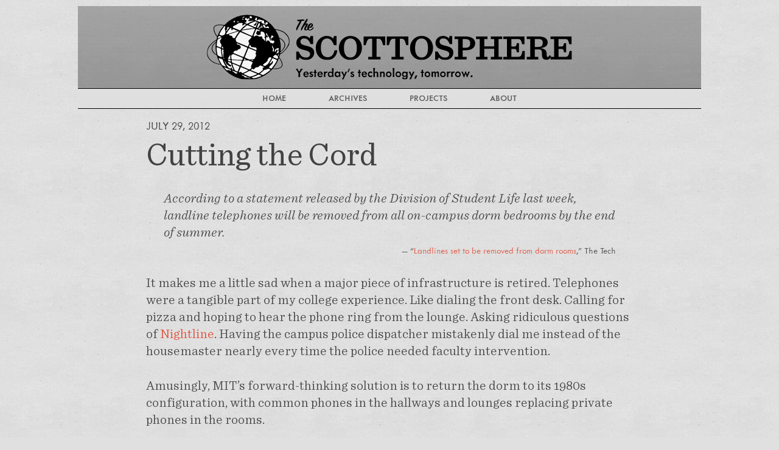

--- FILE ---
content_type: text/html; charset=utf-8
request_url: https://www.scottosphere.org/2012/07/cutting-the-cord/
body_size: 2524
content:
<!DOCTYPE html><html lang="en-us"><head><meta charset="utf-8"><meta http-equiv="X-UA-Compatible" content="IE=edge"><meta name="viewport" content="width=device-width,initial-scale=1,shrink-to-fit=no"><meta name="apple-mobile-web-app-capable" content="yes"><title>Cutting the Cord - The Scottosphere</title><meta name="description" content="
According to a statement released by the Division of Student Life last week,
landline telephones will be removed from all on-campus dorm bedrooms by the
end of summer.
“Landlines set to be removed from dorm rooms,” The Tech

It makes me a little sad when a major piece of infrastructure is retired.
Telephones were a tangible part of my college experience. Like dialing the
front desk. Calling for pizza and hoping to hear the phone ring from the
lounge. Asking ridiculous questions of Nightline. Having the campus
police dispatcher mistakenly dial me instead of the housemaster nearly every
time the police needed faculty intervention."><meta name="author" content="Scott Johnston"><script type="application/ld+json">{"@context":"http://schema.org","@type":"BlogPosting","headline":"Cutting the Cord","mainEntityOfPage":{"@type":"WebPage","@id":"https://www.scottosphere.org/2012/07/cutting-the-cord/"},"image":{"@type":"ImageObject","url":"https://www.scottosphere.org/img/scottosphere-social-wide.jpg","width":1200,"height":630},"wordCount":131,"url":"https://www.scottosphere.org/2012/07/cutting-the-cord/","datePublished":"2012-07-29T19:36:17-04:00","dateModified":"2012-07-29T19:36:17-04:00","publisher":{"@type":"Organization","name":"The Scottosphere","url":"https://www.scottosphere.org/","logo":{"@type":"ImageObject","url":"https://www.scottosphere.org/img/scottosphere-social-wide.jpg","width":1200,"height":630}},"author":{"@type":"Person","@id":"#author","name":"Scott Johnston"},"copyrightHolder":{"@id":"#author"},"copyrightYear":"2012"}</script><meta name="twitter:card" content="summary_large_image"><meta name="twitter:image" content="https://www.scottosphere.org/img/scottosphere-social-wide.jpg"><meta name="twitter:title" content="Cutting the Cord"><meta name="twitter:description" content="
According to a statement released by the Division of Student Life last week,
landline telephones will be removed from all on-campus dorm bedrooms by the
end of summer.
“Landlines set to be removed from dorm rooms,” The Tech

It makes me a little sad when a major piece of infrastructure is retired.
Telephones were a tangible part of my college experience. Like dialing the
front desk. Calling for pizza and hoping to hear the phone ring from the
lounge. Asking ridiculous questions of Nightline. Having the campus
police dispatcher mistakenly dial me instead of the housemaster nearly every
time the police needed faculty intervention."><link rel="apple-touch-icon" sizes="180x180" href="/img/favicons/apple-touch-icon.png"><link rel="icon" type="image/png" sizes="32x32" href="/img/favicons/favicon-32x32.png"><link rel="icon" type="image/png" sizes="16x16" href="/img/favicons/favicon-16x16.png"><link rel="manifest" href="/img/favicons/site.webmanifest"><link rel="mask-icon" href="/img/favicons/safari-pinned-tab.svg" color="#5bbad5"><link rel="shortcut icon" href="/img/favicons/favicon.ico"><meta name="msapplication-TileColor" content="#9e9e9e"><meta name="msapplication-config" content="/img/favicons/browserconfig.xml"><meta name="theme-color" content="#9e9e9e"><meta name="generator" content="Hugo 0.147.7"><link rel="webmention" href="https://webmention.io/www.scottosphere.org/webmention"><link rel="pingback" href="https://webmention.io/www.scottosphere.org/xmlrpc"><link rel="stylesheet" type="text/css" href="/css/fonts-sentinel.css"><link rel="stylesheet" type="text/css" href="/css/style.3ae8f3dc45131d3c9cd44005741fba5b2ccc6ab471b89df8102922ce0ce7bbc8c5dfe3a7d0b40216b1a069c8c89fe0f0a452b230b64d1deca2ecaa8747e021a4.css" integrity="sha512-Oujz3EUTHTyc1EAFdB+6WyzMarRxuJ34ECkizgznu8jF3+On0LQCFrGgacjIn+DwpFKyMLZNHeyi7KqHR+AhpA==" crossorigin="anonymous"></head><body><div id="wrapper" class="site-wrapper"><header class="site-header"><a href="/" title="Go home"><img class="site-header-logo" src="/img/masthead-full-yesterday-opt.svg" alt="The Scottosphere"></a><nav class="site-header-navigation"><ul><li><a href="/">Home</a></li><li><a href="/2025/">Archives</a></li><li><a href="/projects/">Projects</a></li><li><a href="/about/">About</a></li></ul></nav></header><main class="site-main"><article class="h-entry"><header class="article-header"><p class="subtitle"><time class="dt-published" datetime="2012-07-29T19:36:17-0400">July 29, 2012</time></p><h1 class="post-title p-name">Cutting the Cord</h1></header><section class="post-content e-content"><blockquote cite="https://thetech.com/2012/07/11/phones-v132-n29"><p>According to a statement released by the Division of Student Life last week,
landline telephones will be removed from all on-campus dorm bedrooms by the
end of summer.</p><footer class="blockquote-footer">“<a href="https://thetech.com/2012/07/11/phones-v132-n29">Landlines set to be removed from dorm rooms</a>,” <em>The Tech</em></footer></blockquote><p>It makes me a little sad when a major piece of infrastructure is retired.
Telephones were a tangible part of my college experience. Like dialing the
front desk. Calling for pizza and hoping to hear the phone ring from the
lounge. Asking ridiculous questions of <a href="http://tech.mit.edu/V131/N58/nightline.html">Nightline</a>. Having the campus
police dispatcher mistakenly dial me instead of the housemaster nearly every
time the police needed faculty intervention.</p><p>Amusingly, MIT’s forward-thinking solution is to return the dorm to its 1980s
configuration, with common phones in the hallways and lounges replacing
private phones in the rooms.</p></section><footer class="entry-footer"><div class="entry-footer-left">2 Comments</div><div class="entry-footer-right"></div><div hidden=""><a rel="author" class="p-author h-card" href="https://www.scottosphere.org/">Scott Johnston</a></div><div hidden="">[<a class="u-url" href="https://www.scottosphere.org/2012/07/cutting-the-cord/">permalink</a>]<a href="https://brid.gy/publish/twitter"></a></div></footer><section class="comments"><ul class="comment-list"><li class="comment u-comment" id="comment-248e844336797ec98478f85e7626de4a" itemscope="" itemtype="http://schema.org/Comment"><img alt="Rhode" class="avatar photo u-photo" src="https://www.gravatar.com/avatar/cc4d6bb1adec87a040e9653c539bb0aa?s=128&amp;d=retro"><div class="comment-wrap"><div class="comment-meta"><p><span class="comment-username u-author h-card" itemprop="author">Rhode</span> (<a href="#comment-248e844336797ec98478f85e7626de4a" class="u-url"><time class="dt-published" itemprop="dateCreated" datetime="2012-07-30T04:45:47Z">July 30, 2012</time></a>)</p></div><div class="comment-content p-content p-name" itemprop="text">End of an era! I still know the mapping from room number to EC phone for the
west parallel. If I needed to get someone on the hall, usually while working
desk, I used to just dial all the phone numbers until someone picked up.</div></div></li><li class="comment u-comment" id="comment-a49e9411d64ff53eccfdd09ad10a15b3" itemscope="" itemtype="http://schema.org/Comment"><img alt="shazam" class="avatar photo u-photo" src="https://www.gravatar.com/avatar/3cbd2b4d87f525c1c98d4dc687c1ce94?s=128&amp;d=retro"><div class="comment-wrap"><div class="comment-meta"><p><span class="comment-username u-author h-card" itemprop="author">shazam</span> (<a href="#comment-a49e9411d64ff53eccfdd09ad10a15b3" class="u-url"><time class="dt-published" itemprop="dateCreated" datetime="2012-07-30T14:26:54Z">July 30, 2012</time></a>)</p></div><div class="comment-content p-content p-name" itemprop="text">5-6202 and 5-6203 no longer! Sigh. Glad they are keeping the hall/lounge
phones, though. A very good idea.</div></div></li></ul></section></article><nav class="pagination" aria-label="pagination"><a class="pagination-previous" aria-label="Previous" href="/2012/07/bcbs-of-what/">Older Posts</a>
<a class="pagination-next aria-label='Next" href="/2012/08/danger-awesome/">Newer Posts</a></nav></main><footer class="site-footer"><div class="site-footer-left">Boston, Massachusetts, U.S.A.</div><div class="site-footer-right">Copyright © 2025 Scott Johnston<br><a href="https://www.scottosphere.org/feed.xml"><svg aria-hidden="true"><use xlink:href="/img/footer-icons.svg#rss"></use></svg></a></div></footer></div></body></html>

--- FILE ---
content_type: text/css; charset=UTF-8
request_url: https://www.scottosphere.org/css/fonts-sentinel.css
body_size: 135834
content:

/*
	Copyright (C) 2011-2021 Hoefler & Co.
	This software is the property of Hoefler & Co. (H&Co).
	Your right to access and use this software is subject to the
	applicable License Agreement, or Terms of Service, that exists
	between you and H&Co. If no such agreement exists, you may not
	access or use this software for any purpose.
	This software may only be hosted at the locations specified in
	the applicable License Agreement or Terms of Service, and only
	for the purposes expressly set forth therein. You may not copy,
	modify, convert, create derivative works from or distribute this
	software in any way, or make it accessible to any third party,
	without first obtaining the written permission of H&Co.
	For more information, please visit us at http://typography.com.
	329585-127922-20210413
*/

@font-face{ font-family: "Sentinel SSm A"; src: url([data-uri]); font-weight:300; font-style:normal; } @font-face{ font-family: "Sentinel SSm A"; src: url([data-uri]); font-weight:300; font-style:italic; } @font-face{ font-family: "Sentinel SSm A"; src: url([data-uri]); font-weight:400; font-style:normal; } @font-face{ font-family: "Sentinel SSm A"; src: url([data-uri]); font-weight:400; font-style:italic; } @font-face{ font-family: "Sentinel SSm A"; src: url([data-uri]); font-weight:700; font-style:normal; } @font-face{ font-family: "Sentinel SSm A"; src: url([data-uri]); font-weight:700; font-style:italic; } 

--- FILE ---
content_type: text/css; charset=UTF-8
request_url: https://www.scottosphere.org/css/style.3ae8f3dc45131d3c9cd44005741fba5b2ccc6ab471b89df8102922ce0ce7bbc8c5dfe3a7d0b40216b1a069c8c89fe0f0a452b230b64d1deca2ecaa8747e021a4.css
body_size: 3371
content:
/*!
 * Greetings, human!
 */@font-face{font-family:"Metallophile SP8";src:url("/fonts/metallophilesp8-light.woff2") format("woff2"),url("/fonts/metallophilesp8-light.woff") format("woff");font-weight:normal;font-style:normal;font-display:swap}@font-face{font-family:"Metallophile SP8";src:url("/fonts/metallophilesp8-medium.woff2") format("woff2"),url("/fonts/metallophilesp8-medium.woff") format("woff");font-weight:bold;font-style:normal;font-display:swap}html{font-size:19px;-webkit-text-size-adjust:100%;-ms-text-size-adjust:100%;-ms-overflow-style:scrollbar;-webkit-tap-highlight-color:rgba(0,0,0,0)}@media screen and (max-width: 760px){html{font-size:17px}}body{margin:0;font-family:"Sentinel SSm A","Sentinel SSm B",Georgia,Times,"Times New Roman",serif;font-size:1rem;font-weight:300;font-variant:common-ligatures;line-height:1.5;color:#424242;hyphens:auto;-webkit-hyphens:auto;-ms-hyphens:auto;background:#e0e0e0 url("/img/naturalpaper-e0e0e0-50.jpg")}@media screen and (min-resolution: 192dpi){body{background:#e0e0e0 url("/img/naturalpaper-e0e0e0-50@2x.jpg");background-size:262px 192px}}.site-wrapper{margin:.5em auto;max-width:1024px;display:flex;flex-direction:column;min-height:99vh}@media screen and (max-width: 1024px){.site-wrapper{margin:0 auto;border:none;box-shadow:none}}.site-header{width:100%;margin:0 auto 0 auto;background:linear-gradient(rgba(64, 64, 64, 0.375), rgba(64, 64, 64, 0.475))}.site-header h1{margin:0}.site-header-logo{width:600px;max-width:92%;margin:.75rem auto;display:block}.site-main{width:93%;margin:1rem auto;flex:1}.site-footer{width:93%;margin:1.5rem auto 1rem auto;display:flex;flex-direction:row;justify-content:space-between;font-family:"Metallophile SP8",Futura,Trebuchet MS,Arial,sans-serif;font-weight:normal;font-style:normal;font-variant:small-caps;font-size:66.667%;line-height:1.15;border-top:1px solid #000}.site-footer a{color:inherit}.site-footer svg{width:1.5em;height:1.71em;margin-top:.25em}@media screen and (max-width: 760px){.site-footer{flex-wrap:wrap}}.site-footer-left{flex:1;text-align:left;padding-top:.25rem}@media screen and (max-width: 760px){.site-footer-left{text-align:right;flex-basis:100%}}.site-footer-right{flex:1;text-align:right;padding-top:.25rem}@media screen and (max-width: 760px){.site-footer-right{padding-top:0}}article,aside,footer,header,hgroup,main,nav,section{display:block}[tabindex="-1"]:focus{outline:0 !important}hr{display:block;height:1px;border:0;border-top:1px solid #9e9e9e;margin:1em 0;padding:0}h1{font-size:2.5rem;font-weight:400;line-height:1.2;letter-spacing:-0.02em;margin-top:0;margin-bottom:1.5rem}@media screen and (max-width: 760px){h1{font-size:2.2rem}}h2{font-size:1.578rem;font-weight:300;line-height:1.2;margin-top:0;margin-bottom:1.5rem}h3,h4,h5,h6{font-family:"Metallophile SP8",Futura,Trebuchet MS,Arial,sans-serif;font-size:1.125rem;font-weight:bold;line-height:1.25;margin-top:0;margin-bottom:0;text-transform:uppercase}p{margin-top:0;margin-bottom:1.5rem}abbr[title],abbr[data-original-title]{text-decoration:underline;text-decoration:underline dotted;cursor:help;border-bottom:0}address{margin-bottom:1.5rem;font-style:normal;line-height:inherit}ol,ul,dl{margin-top:0;margin-bottom:1.5rem}ol ol,ul ul,ol ul,ul ol{margin-bottom:0}dt{font-weight:700}dd{margin-left:1.5em}blockquote{margin:0 1.5rem 1.5rem 1.5rem}blockquote p{font-style:italic}blockquote em,blockquote i{font-style:normal}blockquote footer{font-size:.8rem;text-align:right;font-family:"Metallophile SP8",Futura,Trebuchet MS,Arial,sans-serif;margin-top:-1.25rem}blockquote footer:before{content:"— "}dfn{font-style:italic}b,strong{font-weight:700}small{font-size:80%}sub,sup{position:relative;font-size:75%;line-height:0;vertical-align:baseline}sub{bottom:-0.25em}sup{top:-0.5em}a{color:#e24a33;text-decoration:none;background-color:rgba(0,0,0,0)}a:hover{text-decoration:underline;text-shadow:2px 2px 2px rgba(0,0,0,.15)}a:not([href]):not([tabindex]){color:inherit;text-decoration:none}a:not([href]):not([tabindex]):hover,a:not([href]):not([tabindex]):focus{color:inherit;text-decoration:none}a:not([href]):not([tabindex]):focus{outline:0}pre,code,kbd,samp{font-family:SFMono-Regular,Menlo,Monaco,Consolas,"Liberation Mono","Courier New",monospace;font-size:.875em}kbd{font-size:90%;color:#fff;background-color:#111;border-radius:.25rem;padding:.15em .3em}pre{font-size:.75em;margin:0 0 1.5rem 0;padding:0;overflow-x:auto}.highlight pre{padding:1em;margin:0 -1em 1.5rem -1em}img{vertical-align:middle;border-style:none;max-width:100%;height:auto}svg{overflow:hidden;vertical-align:middle;max-width:100%;height:auto}figure{display:table;margin:0 0 1.25em 0}figure img{border:2px solid #000;box-sizing:border-box}figure figcaption{display:table-caption;caption-side:bottom;font-family:"Metallophile SP8",Futura,Trebuchet MS,Arial,sans-serif;text-align:right}table{border-collapse:collapse;margin-bottom:1.5rem}table th,table td{padding:0 .5rem;vertical-align:top}table thead th{vertical-align:bottom;border-bottom:2px solid #000}table tbody+tbody{border-top:2px solid #000}@media screen and (max-width: 760px){table{font-size:.8rem;table-layout:fixed;width:100%}}caption{padding-top:.75rem;padding-bottom:.75rem;color:#6c757d;text-align:left;caption-side:bottom}th{text-align:inherit}label{display:inline-block;margin-bottom:.5rem}[hidden]{display:none !important}mark{color:inherit;background-color:#ffdc00;padding:.1em .25em}input,abbr,acronym,code,kbd,blockquote footer,samp,var{hyphens:none;-ms-hyphens:none;-webkit-hyphens:none}.float-left{float:left;margin-right:1em;max-width:33%}@media screen and (max-width: 760px){.float-left{max-width:50%}}.float-right{float:right;margin-left:1em;max-width:33%}@media screen and (max-width: 760px){.float-right{max-width:50%}}.float-center{clear:both;display:block;margin-left:auto;margin-right:auto;max-width:50%}.__h_video{margin:0 0 1.5rem 0}.responsive-video{position:relative;padding-bottom:56.25%;height:0;overflow:hidden;margin-bottom:1.5rem}.site-header-navigation{border-top:1px solid #000;border-bottom:1px solid #000;background:linear-gradient(rgba(255, 255, 255, 0.7), rgba(255, 255, 255, 0.7));display:flex;flex-direction:row;justify-content:center}.site-header-navigation ul{margin:0;padding:0;display:flex}.site-header-navigation li{display:inline-block;line-height:100%;list-style-type:none;white-space:nowrap}.site-header-navigation li>a{color:#616161;display:inline-block;margin:.2em 2vw;padding:.15em .55em;text-decoration:none;text-transform:uppercase;font-family:"Metallophile SP8",Futura,Trebuchet MS,Arial,sans-serif;font-weight:bold;font-style:normal;font-size:.8em;border-radius:.25em;border:1px solid rgba(0,0,0,0);transition:all .1s}.site-header-navigation li>a:hover{background:#e0e0e0;color:#000;border:1px solid #000;text-shadow:none}.site-header-navigation li>a:focus{background:rgba(117,117,117,.5)}.site-header-navigation li>a:active{background:rgba(117,117,117,.5)}.site-header-navigation .active{text-decoration:underline}article{max-width:800px;margin:0 auto}.article-summary{border-bottom:1px solid #000;margin:0 auto 1rem auto}.article-summary:last-of-type{border-bottom:none}.article-summary p{margin-bottom:1rem}.article-header h1,.article-header h2{margin:.5rem 0 1.5rem 0;font-style:normal;hyphens:none;-ms-hyphens:none;-webkit-hyphens:none}.article-header h1 a,.article-header h2 a{color:inherit;text-decoration:none}.article-header h1 a:hover,.article-header h2 a:hover{text-decoration:underline;color:#212121;text-shadow:2px 2px 8px rgba(0,0,0,.2)}.article-header p{font-family:"Metallophile SP8",Futura,Trebuchet MS,Arial,sans-serif;margin:0 0 .5rem 0;font-size:1rem;display:block;line-height:1;text-transform:uppercase}.entry-footer{margin:.25rem 0 1rem 0;font-family:"Metallophile SP8",Futura,Trebuchet MS,Arial,sans-serif;font-weight:normal;font-style:normal;font-size:80%;border-top:1px solid #000;border-bottom:1px solid #000;display:flex;flex-direction:row;justify-content:space-between;clear:both}.entry-footer a{color:inherit}.entry-footer-right{max-width:66%}.footnotes{font-size:.8rem}.footnotes hr{width:35%}.post-content::after{display:block;content:"";clear:both}.post-summary{font-family:"Metallophile SP8",Futura,Trebuchet MS,Arial,sans-serif;line-height:1.1}.summary-header h2{margin:0rem 0 .5rem 0;font-style:normal;hyphens:none;-ms-hyphens:none;-webkit-hyphens:none}.summary-header p{font-family:"Metallophile SP8",Futura,Trebuchet MS,Arial,sans-serif;margin:0 0 .25rem 0;font-size:1rem;display:block;line-height:1}.summary-header a{color:inherit;text-decoration:none}.summary-header a:hover{text-decoration:underline;color:#212121;text-shadow:2px 2px 8px rgba(0,0,0,.2)}.read-more{position:relative;background:#424242;height:1.5em;color:#e0e0e0;font-family:"Metallophile SP8",Futura,Trebuchet MS,Arial,sans-serif;font-weight:bold;font-style:normal;font-size:.65rem;text-transform:uppercase;letter-spacing:.1em;box-shadow:0 0 .5em #757575;padding:0 .2em 0 .4em;margin:0 0 0 1em;border-top-left-radius:.15em;border-bottom-left-radius:.15em;right:.8em;white-space:nowrap}.read-more:after{left:100%;top:50%;border:solid rgba(0,0,0,0);content:" ";height:0;width:0;position:absolute;pointer-events:none;border-left-color:#424242;border-width:1.1em 1.1em 1.1em .8em;margin-top:-1.1em}.read-more:hover{text-decoration:none;color:#f5f5f5;text-shadow:1px 1px 2px rgba(150,150,150,.5);box-shadow:.1em .1em .25em #212121}.dropcap{font-size:3.25em;float:left;line-height:1;margin-right:.05em}.dropcap:before{content:"";display:block;margin-bottom:-0.025em}.dropcap:after{content:"";display:block;margin-top:-0.15em}table.post-list{background:none;font-family:"Metallophile SP8",Futura,Trebuchet MS,Arial,sans-serif;font-weight:bold;width:100%}table.post-list tr:hover{background:rgba(64,64,64,.1)}table.post-list td{padding:.15rem .5rem;vertical-align:top}table.post-list td:nth-child(1){width:auto;font-weight:normal;white-space:nowrap}table.post-list a{color:inherit}@media screen and (max-width: 760px){table.post-list a{text-decoration:underline}}table.post-list svg{height:1em}ul.taxonomy-terms a{color:inherit}table.wisdom-watch td{border-bottom:1px solid #bdbdbd;padding:.5rem 0 1rem 0}table.wisdom-watch td:nth-child(1){width:3.2em}table.wisdom-watch tr:last-child td{border-bottom:none}table.wisdom-watch img,table.wisdom-watch svg{position:relative;top:.25em;width:2em;height:2em}.gallery{display:grid;grid-template-columns:repeat(auto-fill, minmax(200px, 1fr));grid-gap:10px;align-items:stretch;margin-bottom:1.5rem}.gallery figure{max-width:100%;margin:0}.gallery figure img{width:100%;height:100%;object-fit:cover}.gallery figure img:hover{box-shadow:0 10px 20px rgba(0,0,0,.8);border:2px solid #e0e0e0}.gallery figcaption{font-weight:bold;font-size:90%;line-height:1.15}.comments{font-family:"Metallophile SP8",Futura,Trebuchet MS,Arial,sans-serif;font-weight:normal;font-style:normal;line-height:1.15;font-size:.8rem}.comments h1,.comments h2,.comments h3,.comments h4,.comments h5,.comments h6{font-size:1em;letter-spacing:normal}.comments table{width:auto}.comments code{font-size:80%}.comments a.u-url{color:inherit}.comments details>summary{padding:.2rem;cursor:pointer}.comments .modal{display:none;position:fixed;top:0;right:0;bottom:0;left:0;background:rgba(0,0,0,.8);z-index:1050;transition:opacity 400ms ease-in;pointer-events:none}.comments .modal h3{margin-top:1rem;margin-bottom:1rem}.comments .modal p{margin-bottom:1rem}.comments .modal:target{display:block;pointer-events:auto}.comments .modal>div{width:275px;position:relative;margin:25% auto;padding:1em;border-radius:1px;text-align:center;background:#e0e0e0;border:1px solid #bdbdbd;box-shadow:0 1px 4px rgba(0,0,0,.3),0 0 40px rgba(128,128,128,.1) inset}.comments .btn{padding:.5em 2em;color:#9e9e9e;background:#000;width:130px;display:inline-block;text-align:center;margin:1em auto}.comments .btn:hover{color:#fff;text-decoration:none;box-shadow:2px 2px 4px #212121}.comment-list{list-style:none;padding:0;margin-bottom:1rem}.comment{display:flex;align-items:flex-start;margin-bottom:.5em}.comment img.avatar{margin-top:.2em;margin-right:.75em;width:2.25em;height:2.25em;border:1px solid #000;filter:grayscale(1)}.comment .comment-wrap{flex:1;min-width:0}.comment .comment-wrap p{margin-bottom:.3em}.comment .comment-username{font-weight:bold}.comment .comment-username a{color:inherit}.comment-form{margin-top:.5rem}.comment-form input,.comment-form button,.comment-form select,.comment-form optgroup,.comment-form textarea{margin:0;font-family:inherit;font-size:inherit;line-height:inherit}.comment-form textarea{border-color:gray;border-style:none none solid none;border-width:1px;background:none;width:100%;margin-bottom:.5em;resize:vertical}.comment-form textarea:focus{background:rgba(0,0,0,.05);outline:none}.comment-form input{flex:1;min-width:0;margin-right:.5em;border-color:gray;border-style:none none solid none;border-width:1px;background:none;margin-bottom:.5em}.comment-form input:focus{background:rgba(0,0,0,.05);outline:none}@media screen and (max-width: 640px){.comment-form input{width:100%;margin-right:0}}.comment-form input[type=submit]{border:none;background:#000;color:#9e9e9e;padding:.5em;margin-right:0;flex:0;min-width:auto;cursor:pointer}.comment-form input[type=submit]:hover{color:#bdbdbd;box-shadow:2px 2px 4px rgba(0,0,0,.25)}.comment-form input[type=checkbox]{width:auto;flex:none;margin-right:.3em}.comment-form label{display:flex;align-items:baseline}.comment-form .comment-inputbar{display:flex}@media screen and (max-width: 640px){.comment-form .comment-inputbar{flex-direction:column}}.pagination{max-width:800px;margin:0 auto;display:flex;flex-direction:row;justify-content:space-between;text-align:center;padding:1em 0}.pagination-previous,.pagination-next{position:relative;background:#212121;height:1.5em;display:flex;align-items:center;justify-content:center;color:#e0e0e0;font-family:"Metallophile SP8",Futura,Trebuchet MS,Arial,sans-serif;font-weight:bold;font-style:normal;font-size:.65rem;text-transform:uppercase;letter-spacing:.15em;box-shadow:0 0 .5em #757575}.pagination-previous:hover,.pagination-next:hover{text-decoration:none;color:#f5f5f5;text-shadow:1px 1px 2px rgba(150,150,150,.5);box-shadow:.1em .1em .25em #212121}.pagination-previous{padding-left:.2em;padding-right:.4em;border-top-right-radius:.15em;border-bottom-right-radius:.15em;left:.8em;margin-right:auto}.pagination-previous:after{right:100%;top:50%;border:solid rgba(0,0,0,0);content:" ";height:0;width:0;position:absolute;pointer-events:none;border-right-color:#212121;border-width:1.1em .8em 1.1em 1.1em;margin-top:-1.1em}.pagination-next{padding-left:.4em;padding-right:.2em;border-top-left-radius:.15em;border-bottom-left-radius:.15em;right:.8em;margin-left:auto}.pagination-next:after{left:100%;top:50%;border:solid rgba(0,0,0,0);content:" ";height:0;width:0;position:absolute;pointer-events:none;border-left-color:#212121;border-width:1.1em 1.1em 1.1em .8em;margin-top:-1.1em}@media print{*,*:before,*:after{background:rgba(0,0,0,0) !important;color:#000 !important;box-shadow:none !important;text-shadow:none !important}@page{margin:.8in}html{font-size:12px}a,a:visited{text-decoration:underline}pre,blockquote{page-break-inside:avoid}tr{page-break-inside:avoid;page-break-after:auto}.site-wrapper{margin:0;max-width:none;border:none;display:inline}.site-header-logo{width:4in}.site-main{width:100%}.site-footer{width:100%}.pagination{display:none}}

--- FILE ---
content_type: image/svg+xml
request_url: https://www.scottosphere.org/img/masthead-full-yesterday-opt.svg
body_size: 23064
content:
<svg viewBox="0 0 1562 279" xmlns="http://www.w3.org/2000/svg" fill-rule="evenodd" clip-rule="evenodd" stroke-linejoin="round" stroke-miterlimit="1.414"><g transform="translate(-399.218 -119.922)"><path fill="none" d="M399.218 119.922h1561.07v278.855H399.218z"/><clipPath id="a"><path d="M399.218 119.922h1561.07v278.855H399.218z"/></clipPath><g fill-rule="nonzero" clip-path="url(#a)"><path d="M780.15 352.792a1.018 1.018 0 0 0-.407.817c0 1.225 1.866 2.975 2.45 3.733 2.275 2.86 4.258 6.242 5.89 9.45.818 1.46 1.75 2.917 2.393 4.375.292.817.408 1.692.408 2.625 0 .875-.116 1.925-.233 2.742-.058 1.167-.058 2.275-.058 3.442v2.275c0 .875-.175 2.041-.175 3.208 0 .875.116 1.692.408 2.275.175.408.758.583 1.517.583 1.166 0 2.683-.408 3.5-.525.7 0 1.575.117 2.1-.525.116-.175.175-.466.175-.758 0-.642-.175-1.342-.234-1.867v-.7c0-1.34.117-2.625.117-3.966 0-.35-.058-.642-.058-.992-.06-1.925-.584-3.617-.642-5.483v-.292c0-3.442 2.683-6.708 4.55-9.45 1.05-1.458 1.925-2.917 2.975-4.433.817-1.284 2.042-2.45 2.8-3.792.467-.7.875-1.575.875-2.275 0-.642-.35-1.05-1.342-1.05-.875 0-2.216-.175-3.383-.175-.758 0-1.458.058-1.925.233-1.458.584-2.158 2.86-2.742 4.26-.641 1.632-1.633 3.15-2.566 4.665l-.06.117c-.64.992-1.457 2.275-2.624 2.275-.291 0-.525 0-.758-.175-.992-.408-2.392-2.917-2.917-3.908-.7-1.459-1.458-2.742-1.983-4.259-.292-.816-.583-1.866-1.342-2.45a2.273 2.273 0 0 0-1.341-.408c-.875 0-1.867.408-2.742.408-.583 0-1.225-.35-1.808-.35-.292 0-.525.06-.817.35zM819.234 365.334c-1.808.467-3.5 1.283-4.841 2.8-1.925 2.217-2.45 4.783-2.45 7.408 0 .934.058 1.925.175 2.917.408 3.967 2.158 6.592 5.6 8.692 1.808 1.108 3.5 1.633 5.308 1.633 1.458 0 2.917-.35 4.492-.992 1.925-.816 4.316-1.633 5.716-3.266.234-.35.35-.7.35-1.05 0-1.342-1.75-2.684-3.15-2.684-.233 0-.408.06-.641.117-1.46.583-2.275 2.1-3.85 2.45-.35.058-.76.058-1.167.058h-1.342c-1.575 0-3.208-.29-4.316-1.516-.642-.7-1.342-1.984-1.342-2.975 0-.175 0-.35.058-.525.234-.934 1.109-1.109 1.984-1.109.816 0 1.633.117 2.275.117.64 0 1.05-.058 1.516-.058 2.567 0 5.134.291 7.7.291h.467c1.75 0 2.683-.058 2.683-1.575 0-.233 0-.525-.058-.816-.233-1.867-.292-3.617-1.225-5.309-1.692-3.09-5.192-5.716-8.75-5.716-1.808 0-3.5.7-5.192 1.108zm.175 4.55c.992-.758 2.45-1.225 3.909-1.225 1.925 0 3.85.758 4.666 2.392.117.291.234.7.234 1.05 0 .525-.175 1.108-.467 1.4-.525.466-1.808.35-2.508.408h-.467c-1.167 0-2.275-.117-3.442-.117-1.575 0-3.266-.525-3.266-1.75 0-.408.29-.99.875-1.69a1.77 1.77 0 0 1 .466-.468zM839.884 366.851c-1.108 1.05-1.866 2.333-1.866 4.025 0 .291 0 .525.058.758.233 2.742 2.333 4.608 4.608 5.833 1.4.76 5.775 1.46 5.775 3.617 0 .175-.058.35-.116.583-.35 1.05-1.517 1.46-2.625 1.46-.76 0-1.517-.176-2.1-.468-.934-.408-1.05-1.4-2.16-1.575-.174-.058-.35-.058-.582-.058-.642 0-1.342.175-1.867.525-.933.466-1.75 1.4-1.75 2.391 0 .35.117.76.467 1.11.525.64 1.75 1.165 2.567 1.574.816.525 1.866.816 2.8 1.05.7.175 1.575.35 2.508.35 1.108 0 2.275-.175 3.15-.467 3.208-.933 4.725-3.617 4.725-6.592 0-.758-.058-1.633-.292-2.39-.7-2.743-3.791-3.85-6.066-5.018-1.167-.583-3.734-1.342-3.734-2.8 0-.292.117-.583.292-.933.408-.584.933-.759 1.517-.759.466 0 .99.117 1.516.292.759.233 1.517.992 2.334 1.108 1.166 0 2.158-1.108 2.683-1.925a1.55 1.55 0 0 0 .35-.933c0-.7-.583-1.283-1.283-1.808-.584-.409-1.517-.875-2.217-1.05-.292-.059-.642-.059-.933-.059h-.584c-.408 0-.816-.058-1.225-.058-.7 0-1.341.117-2.041.292-1.46.408-2.86.991-3.91 1.925zM865.143 357.517c-.35-.466-.992-.583-1.575-.583-.41 0-.76.058-1.05.058-1.984.117-3.5-.175-3.5 2.334 0 .933.466 2.45.466 3.675 0 .7-.175 1.4-.641 1.75-.292.291-.642.35-.992.35-.292 0-.583-.059-.875-.059-.292 0-.525 0-.7.117-.933.408-.933 1.342-1.05 2.217-.058.35-.117.641-.117.991 0 .467.117.992.584 1.342.99.7 2.45-.117 3.208.875.467.642.583 1.808.583 2.975 0 1.108-.116 2.275-.116 2.975 0 1.75-.06 3.442-.117 5.192-.058.933-.467 2.683-.467 4.025 0 .583.117 1.166.35 1.458.467.583 1.459.7 2.334.7.408 0 .758-.058 1.05-.058.466 0 .875.058 1.225.058.64 0 1.108-.117 1.4-.875.116-.408.175-.7.175-1.108 0-.817-.292-1.692-.41-2.567-.057-1.108-.057-2.275-.057-3.325-.117-1.458-.117-2.917-.117-4.375 0-.875 0-1.808.059-2.683.058-.642.058-1.225.116-1.809.409-2.74 4.492.06 4.492-2.975v-1.4c0-.466-.058-.933-.408-1.225-.292-.233-.584-.29-.934-.29-.583 0-1.225.232-1.808.232-.292 0-.583-.058-.817-.292-.35-.29-.408-.99-.408-1.575v-.875c0-.875.408-2.45.408-3.79 0-.585-.116-1.11-.291-1.46zM879.376 365.334c-1.808.467-3.5 1.283-4.842 2.8-1.925 2.217-2.45 4.783-2.45 7.408 0 .934.059 1.925.175 2.917.409 3.967 2.159 6.592 5.6 8.692 1.809 1.108 3.5 1.633 5.309 1.633 1.458 0 2.916-.35 4.49-.992 1.926-.816 4.318-1.633 5.718-3.266.233-.35.35-.7.35-1.05 0-1.342-1.75-2.684-3.15-2.684-.233 0-.408.06-.642.117-1.458.583-2.275 2.1-3.85 2.45-.35.058-.758.058-1.166.058h-1.342c-1.575 0-3.208-.29-4.317-1.516-.641-.7-1.341-1.984-1.341-2.975 0-.175 0-.35.058-.525.233-.934 1.108-1.109 1.983-1.109.817 0 1.634.117 2.275.117.642 0 1.05-.058 1.517-.058 2.567 0 5.133.291 7.7.291h.467c1.75 0 2.683-.058 2.683-1.575 0-.233 0-.525-.058-.816-.234-1.867-.292-3.617-1.225-5.309-1.692-3.09-5.192-5.716-8.75-5.716-1.81 0-3.5.7-5.192 1.108zm.175 4.55c.992-.758 2.45-1.225 3.908-1.225 1.925 0 3.85.758 4.667 2.392.117.291.233.7.233 1.05 0 .525-.175 1.108-.466 1.4-.525.466-1.81.35-2.51.408h-.465c-1.167 0-2.275-.117-3.442-.117-1.575 0-3.267-.525-3.267-1.75 0-.408.292-.99.875-1.69.117-.176.292-.35.467-.468zM899.384 366.267c-.058.35-.116.76-.116 1.11 0 2.04.583 4.55.7 5.54.058.642.058 1.342.058 2.042 0 1.75-.117 3.5-.175 5.25-.117 1.458-.292 3.033-.292 4.55 0 .525 0 1.108.059 1.575.175 1.167.816 1.458 1.75 1.458.758 0 1.69-.233 2.45-.233h.116c.525.058.934.175 1.225.175.467 0 .7-.175.934-.817.116-.29.175-.64.175-1.05 0-.583-.117-1.225-.175-1.69-.234-1.75-.41-3.56-.41-5.31 0-1.283.118-2.508.293-3.79.35-2.16 1.575-5.018 4.142-5.018.175 0 .35.058.525.058.758.117 1.283.234 1.75.234.64 0 1.05-.234 1.458-1.225.292-.759.875-2.042.875-3.092 0-.408-.058-.875-.408-1.225-.467-.467-1.4-.642-2.275-.642-.525 0-.934.06-1.284.117-1.866.233-2.391 1.283-3.733 2.217-.233.175-.233.291-.583.408-.525-.117-.642-.292-.642-.525v-.233c0-.175 0-.234-.058-.409-.35-.7-1.05-.758-1.81-.758-.407 0-.874.058-1.224.058-.175 0-.291 0-.466-.058-.467-.058-.934-.292-1.4-.292-.175 0-.35 0-.525.06-.467.29-.76.815-.934 1.515zM922.95 365.16c-2.041.757-3.5 2.1-4.55 3.732-1.341 2.275-1.866 5.192-1.866 7.934 0 .758 0 1.516.059 2.216.466 4.084 2.45 6.942 6.358 8.4 1.167.41 2.508.7 3.792.7 1.166 0 2.333-.233 3.5-.64.875-.41 2.508-2.1 3.44-2.1 1.05 0 1.168 1.807 1.926 2.157.35.233 1.05.292 1.867.292 1.225 0 2.625-.234 2.975-.759.292-.466.408-1.166.408-1.983 0-1.225-.233-2.625-.35-3.442-.175-1.925-.116-3.79-.233-5.716-.058-.7-.058-1.4-.058-2.1 0-3.092.29-6.242.29-9.509 0-2.216-.057-4.49-.057-6.708 0-1.575 0-3.092.175-4.608.058-.525.175-1.109.175-1.75 0-.759-.175-1.4-.933-1.692a2.338 2.338 0 0 0-.875-.175c-.817 0-1.692.233-2.45.233h-.76c-.99 0-1.457.117-1.69 1.4a8.316 8.316 0 0 0-.175 1.692c0 .583.058 1.167.116 1.692.175 1.633.467 3.15.467 4.783v.583a26.135 26.135 0 0 0-.175 2.975v.525c0 .817.467 1.75.467 2.567 0 .292-.06.583-.175.817-.292.466-.584.7-.817.7-.583 0-1.167-.759-1.575-1.167-.817-.583-1.983-.875-2.858-1.283-.642-.292-1.46-.467-2.334-.467-1.458 0-3.091.35-4.083.7zm1.05 5.424c.876-.642 2.043-1.108 3.559-1.167h.35c1.809 0 3.267.41 4.609 1.81 1.225 1.4 2.04 3.207 2.04 5.074v.408c-.115 1.867-1.282 4.783-2.857 5.833-.7.467-1.575.584-2.567.584-1.633 0-3.5-.467-4.608-1.05-1.575-.759-2.333-2.742-2.683-4.434-.117-.64-.234-1.34-.234-1.983 0-1.925.7-3.675 2.392-5.075zM947.159 369.126c-1.283 2.275-1.866 4.958-1.866 7.583 0 1.167.116 2.392.35 3.5.758 3.5 3.558 6.417 6.708 7.583 1.4.467 3.033.875 4.608.875 1.867 0 3.734-.583 5.017-1.925.642-.64 1.108-2.508 1.867-2.508.233 0 .525.175.875.642.466.7.116 1.808.7 2.391.233.292.875.41 1.69.41 1.226 0 2.626-.293 2.918-.76.058-.175.117-.466.117-.816 0-.875-.175-1.984-.175-2.509v-.933c0-1.342-.175-2.742-.292-4.142-.175-1.225-.175-2.566-.175-3.85 0-1.866.058-3.79.175-5.54 0-.585.175-1.4.175-2.1 0-.526-.058-.993-.35-1.343-.525-.525-1.633-.642-2.625-.642-.583 0-1.167 0-1.517.06-.875.057-.991.524-.991.874v.525c0 .466-.117.758-.875.758-1.225 0-2.16-1.633-3.092-2.158-1.108-.525-2.567-.875-3.733-.934h-.41c-1.632 0-4.082.467-5.424 1.167-1.575.758-2.858 2.217-3.675 3.792zm7.234 1.691a5.092 5.092 0 0 1 3.208-1.108c.233 0 .525 0 .817.058 1.4.175 3.033 1.05 4.025 1.984 1.108 1.166 1.69 2.916 1.69 4.608 0 1.692-.582 3.383-1.75 4.55-1.165 1.167-3.207 1.925-5.132 1.925a5.015 5.015 0 0 1-2.275-.525c-2.1-1.05-3.15-3.733-3.15-6.067 0-.408 0-.875.117-1.283.29-1.75 1.166-3.208 2.45-4.142zM974.343 365.626c-.06.233-.117.466-.117.641 0 1.575 1.517 3.267 2.275 4.434 2.1 3.208 3.617 6.766 5.308 10.091.409.817.992 1.517 1.342 2.334.114.233.174.525.174.758 0 .7-.35 1.283-.641 1.983-.816 1.925-1.808 3.967-2.8 5.892-.875 1.867-2.041 3.442-3.033 5.25-.233.467-.467.992-.467 1.283 0 .35.175.584.584.76.29.115.583.115.875.115.816 0 1.75-.175 2.333-.233.758 0 1.342.233 1.983.233.175 0 .409-.058.642-.116 1.164-.35 1.054-1.342 1.454-2.275.65-1.867 1.23-3.734 1.99-5.542 2.27-5.542 5.01-10.733 7.81-15.983l.35-.642c1.05-2.042 1.7-4.2 2.75-6.183.52-.934.93-1.75.93-2.334 0-.7-.53-1.05-1.98-1.05-.82 0-1.64-.175-2.28-.175-.99 0-1.75.292-2.27 1.634-1.29 3.383-2.86 6.708-4.15 10.15-.4.991-.81 1.341-1.1 1.341-.53 0-.94-1.283-1.35-2.508-.46-1.633-1.28-3.15-2.037-4.667-.76-1.575-.934-3.44-1.984-4.9-.7-.875-1.225-1.108-1.808-1.108-.525 0-1.167.233-1.925.233h-.35c-.467-.058-.992-.233-1.4-.233-.525 0-.933.175-1.108.817zM1006.895 352.384c-.82.525-.99 1.517-1.34 2.45-.65 1.633-1.29 3.208-2.1 4.842-.82 1.691-1.93 3.5-2.57 5.25-.18.466-.41.991-.41 1.458 0 .292.06.583.29.817.29.291.64.35 1.05.35.53 0 1.11-.175 1.58-.234 1.86-.35 2.21-1.458 2.74-3.15 0-.058.06-.116.06-.175 0-.058.06-.116.06-.175.4-1.4.87-2.858 1.51-4.14.59-.935 2.63-4.55 2.63-6.36 0-.408-.06-.758-.29-.933-.24-.233-.88-.35-1.46-.35-.64 0-1.23.117-1.52.175l-.23.175zM1015.645 366.851c-1.11 1.05-1.87 2.333-1.87 4.025 0 .291 0 .525.06.758.23 2.742 2.33 4.608 4.61 5.833 1.4.76 5.77 1.46 5.77 3.617 0 .175-.06.35-.11.583-.35 1.05-1.52 1.46-2.63 1.46-.76 0-1.52-.176-2.1-.468-.93-.408-1.05-1.4-2.16-1.575-.17-.058-.35-.058-.58-.058-.64 0-1.34.175-1.87.525-.93.466-1.75 1.4-1.75 2.391 0 .35.12.76.47 1.11.52.64 1.75 1.165 2.57 1.574.81.525 1.86.816 2.8 1.05.7.175 1.57.35 2.5.35 1.11 0 2.28-.175 3.15-.467 3.21-.933 4.73-3.617 4.73-6.592 0-.758-.06-1.633-.29-2.39-.7-2.743-3.79-3.85-6.07-5.018-1.17-.583-3.73-1.342-3.73-2.8 0-.292.11-.583.29-.933.41-.584.93-.759 1.52-.759.46 0 .99.117 1.51.292.76.233 1.52.992 2.34 1.108 1.16 0 2.15-1.108 2.68-1.925.23-.29.35-.64.35-.933 0-.7-.58-1.283-1.28-1.808-.59-.409-1.52-.875-2.22-1.05-.29-.059-.64-.059-.93-.059h-.59c-.41 0-.81-.058-1.22-.058-.7 0-1.34.117-2.04.292-1.46.408-2.86.991-3.91 1.925zM1054.315 357.517c-.35-.466-.99-.583-1.57-.583-.41 0-.76.058-1.05.058-1.99.117-3.5-.175-3.5 2.334 0 .933.46 2.45.46 3.675 0 .7-.17 1.4-.64 1.75-.29.291-.64.35-.99.35-.29 0-.58-.059-.87-.059-.3 0-.53 0-.7.117-.94.408-.94 1.342-1.05 2.217-.06.35-.12.641-.12.991 0 .467.12.992.58 1.342.99.7 2.45-.117 3.21.875.47.642.58 1.808.58 2.975 0 1.108-.11 2.275-.11 2.975 0 1.75-.06 3.442-.12 5.192-.06.933-.47 2.683-.47 4.025 0 .583.12 1.166.35 1.458.47.583 1.46.7 2.34.7.41 0 .76-.058 1.05-.058.46 0 .87.058 1.22.058.64 0 1.11-.117 1.4-.875.12-.408.18-.7.18-1.108 0-.817-.29-1.692-.41-2.567-.06-1.108-.06-2.275-.06-3.325-.12-1.458-.12-2.917-.12-4.375 0-.875 0-1.808.06-2.683.06-.642.06-1.225.12-1.809.41-2.74 4.49.06 4.49-2.975v-1.4c0-.466-.06-.933-.41-1.225-.29-.233-.58-.29-.93-.29-.58 0-1.23.232-1.81.232-.29 0-.58-.058-.82-.292-.35-.29-.4-.99-.4-1.575v-.875c0-.875.4-2.45.4-3.79 0-.585-.11-1.11-.29-1.46zM1068.555 365.334c-1.81.467-3.5 1.283-4.85 2.8-1.92 2.217-2.45 4.783-2.45 7.408 0 .934.06 1.925.18 2.917.41 3.967 2.16 6.592 5.6 8.692 1.81 1.108 3.5 1.633 5.31 1.633 1.46 0 2.91-.35 4.49-.992 1.92-.816 4.32-1.633 5.72-3.266.23-.35.35-.7.35-1.05 0-1.342-1.75-2.684-3.15-2.684-.24 0-.41.06-.65.117-1.45.583-2.27 2.1-3.85 2.45-.35.058-.75.058-1.16.058h-1.34c-1.58 0-3.21-.29-4.32-1.516-.64-.7-1.34-1.984-1.34-2.975 0-.175 0-.35.06-.525.23-.934 1.1-1.109 1.98-1.109.82 0 1.63.117 2.27.117.65 0 1.05-.058 1.52-.058 2.57 0 5.13.291 7.7.291h.47c1.75 0 2.68-.058 2.68-1.575 0-.233 0-.525-.06-.816-.23-1.867-.29-3.617-1.22-5.309-1.69-3.09-5.19-5.716-8.75-5.716-1.81 0-3.5.7-5.19 1.108zm.17 4.55c.99-.758 2.45-1.225 3.91-1.225 1.92 0 3.85.758 4.67 2.392.11.291.23.7.23 1.05 0 .525-.18 1.108-.47 1.4-.52.466-1.81.35-2.51.408h-.46c-1.17 0-2.28-.117-3.44-.117-1.58 0-3.27-.525-3.27-1.75 0-.408.29-.99.87-1.69.12-.176.3-.35.47-.468zM1089.025 369.942c-.76 1.575-1.05 3.5-1.17 5.6v.76c0 1.224.12 2.507.3 3.732.87 5.717 5.89 8.342 11.08 8.342.99 0 1.98-.059 2.92-.292.58-.058 1.16-.117 1.8-.35 1.4-.525 1.81-1.75 1.81-3.15v-.758c0-.642.18-1.342.18-1.867 0-.583-.18-.933-.88-.992h-.23c-.93 0-1.93.642-2.68.934-1.05.35-1.93.641-2.8.641-1.17 0-2.34-.466-3.62-1.225-1.28-.816-2.04-1.808-2.51-3.208-.12-.525-.23-1.108-.23-1.692 0-1.75.58-3.79 1.63-4.783 1.11-1.108 2.98-1.692 4.67-1.692 1.05 0 1.98.175 2.86.525.87.41 1.75 1.517 2.8 1.517.11 0 .11-.058.23-.058.82-.175.93-.934.93-1.75v-2.1c0-.992-.17-1.809-1.05-2.45-1.63-1.225-3.61-1.75-5.66-1.75-2.15 0-4.31.583-6.12 1.633-2.16 1.225-3.44 2.683-4.26 4.433zM1110.955 350.284c-.17.525-.17 1.108-.17 1.692 0 1.4.23 2.858.29 4.141.29 4.434.35 8.867.35 13.3 0 2.392.06 4.725.06 7.06 0 1.982-.06 3.907-.12 5.832-.06.7-.41 2.392-.41 3.733 0 .875.12 1.517.53 1.81.17.174.41.174.64.174.7 0 1.58-.292 2.16-.35h.29c.58 0 1.17.116 1.69.116.29 0 .53-.058.76-.116.93-.175 1.23-.934 1.23-1.809 0-.875-.3-1.866-.41-2.625-.29-1.866-.35-3.85-.35-5.716v-.234c0-2.625 0-6.59 2.74-7.7a4.8 4.8 0 0 1 1.63-.29c1.17 0 2.39.407 3.09 1.05.82.932 1 2.332 1 3.615v1.167c0 2.567 0 5.075-.18 7.642-.06.7-.23 1.691-.23 2.625 0 1.166.29 2.158 1.57 2.391.53.117 1.99.292 3.21.292.88 0 1.58-.117 1.81-.292.35-.35.47-1.05.47-1.75 0-1.458-.35-3.208-.41-4.083-.06-.292-.06-.7-.06-1.05 0-.758.06-1.575.06-2.45v-.583c-.06-.467-.06-.875-.06-1.284 0-1.05.06-2.158.06-3.208 0-2.683-.35-5.192-2.74-7.117-1.46-1.225-3.15-1.516-4.96-1.516-.41 0-.88 0-1.29.058-1.92 0-3.09 1.692-4.84 1.692-.64 0-1.11-.409-1.11-1.459v-1.75c0-1.925.06-3.85.24-5.775.11-1.283.29-2.566.35-3.85 0-.875.29-1.925.29-2.916 0-.292 0-.584-.06-.817-.29-.642-.76-.758-1.52-.758-1.34 0-2.5-.292-3.73-.409h-.29c-.93 0-1.4.525-1.58 1.517zM1139.485 366.734c0 1.867.23 3.85.29 5.658.06 1.284.06 2.567.06 3.85 0 2.45-.06 4.9-.29 7.292-.06.7-.35 1.692-.35 2.508 0 .525.06.875.29 1.167.47.7 1.46.933 2.45.933 1.05 0 2.1-.233 2.8-.466.93-.409 1.22-1.109 1.22-1.925 0-.7-.23-1.517-.35-2.275-.29-1.867-.29-3.734-.29-5.6v-1.459c0-2.1.12-3.79 1.87-5.25.87-.7 2.27-1.283 3.62-1.283.7 0 1.51.175 2.04.7 1.22 1.108 1.57 3.092 1.57 5.133 0 2.334-.46 4.9-.52 6.592-.06.992-.41 2.333-.41 3.5 0 .583.12 1.108.35 1.575.41.7 1.52.875 2.57.875.58 0 1.22-.117 1.63-.175 1.46-.117 2.16-.642 2.16-1.867 0-.175-.06-.35-.06-.525-.23-2.04-.18-4.025-.29-6.066-.06-.992-.18-1.867-.18-2.859 0-.29 0-.583.06-.933.06-.583.06-1.167.06-1.75 0-1.458-.18-2.917-.64-4.375-.76-2.392-1.46-3.267-3.62-4.492-1.05-.583-2.16-.758-3.32-.758-.59 0-1.23 0-1.81.117-.99.175-1.81.466-2.63.933-.58.35-1.57 1.633-2.16 1.75-.11 0-.23.058-.29.058-.29 0-.41-.29-.41-.64 0-.176.06-.41.06-.643 0-.292-.06-.583-.23-.817-.35-.466-1.46-.525-2.33-.525-.65 0-1.17.06-1.52.06-1.23.115-1.4.757-1.4 1.982zM1182.475 365.51c-1.63-.934-3.56-1.343-5.48-1.343-3.91 0-7.94 1.75-9.86 4.842-1.46 2.333-2.16 5.133-2.16 7.992 0 .875.06 1.691.18 2.508.81 5.658 6.7 8.983 12.19 8.983 1.75 0 3.44-.35 4.96-.99 4.43-2.043 6.41-6.418 6.41-11.026 0-.875-.06-1.692-.23-2.567-.12-1.283-.58-2.392-1.23-3.5-1.22-2.158-2.62-3.675-4.78-4.9zm-12.31 10.091c.47-3.559 3.56-5.834 6.77-5.834 1.57 0 3.09.525 4.43 1.692 1.29 1.225 2.34 3.033 2.34 4.9 0 .233 0 .467-.06.7-.41 2.333-1.93 4.667-4.03 5.775-.81.35-1.63.583-2.51.583-.29 0-.64-.058-.93-.116-1.28-.175-1.69-.409-2.57-1.109-.05-.058-.11-.175-.23-.233-.99-.875-1.87-1.458-2.51-2.625-.46-.992-.76-2.042-.76-3.033 0-.234 0-.467.06-.7zM1194.205 350.167a5.536 5.536 0 0 0-.35 1.984c0 1.225.29 2.45.35 3.616.23 4.025.17 8.05.35 12.134.05 1.516.11 3.033.11 4.608 0 2.45-.11 4.958-.23 7.408-.06 1.925-.29 3.792-.35 5.6v.234c0 1.691.99 2.041 2.33 2.041.35 0 .82-.058 1.81-.116.82 0 2.16-.117 2.57-.759.23-.35.29-.816.29-1.283 0-.758-.18-1.517-.18-2.1-.11-1.633-.29-3.325-.29-4.958 0-4.142-.11-8.167-.11-12.309v-3.733c0-2.158 0-4.258.23-6.417.12-1.458.41-2.916.41-4.433v-.583c-.06-1.4-.88-1.517-1.81-1.517h-1.17c-.76 0-1.69-.35-2.51-.35-.64 0-1.16.175-1.45.933zM1223.425 365.51c-1.63-.934-3.56-1.343-5.48-1.343-3.91 0-7.94 1.75-9.86 4.842-1.46 2.333-2.16 5.133-2.16 7.992 0 .875.06 1.691.18 2.508.81 5.658 6.7 8.983 12.19 8.983 1.75 0 3.44-.35 4.96-.99 4.43-2.043 6.41-6.418 6.41-11.026 0-.875-.06-1.692-.23-2.567-.12-1.283-.58-2.392-1.23-3.5-1.22-2.158-2.62-3.675-4.78-4.9zm-12.31 10.091c.47-3.559 3.56-5.834 6.77-5.834 1.57 0 3.09.525 4.43 1.692 1.29 1.225 2.34 3.033 2.34 4.9 0 .233 0 .467-.06.7-.41 2.333-1.93 4.667-4.03 5.775-.81.35-1.63.583-2.51.583-.29 0-.64-.058-.93-.116-1.28-.175-1.69-.409-2.57-1.109-.05-.058-.11-.175-.23-.233-.99-.875-1.87-1.458-2.51-2.625-.46-.992-.76-2.042-.76-3.033 0-.234 0-.467.06-.7zM1249.615 366.267c-1.22-1.225-3.21-1.75-5.25-1.75-1.92 0-3.91.525-5.31 1.4-1.63.934-3.09 1.925-3.9 3.617-1 2.1-1.46 4.667-1.46 7.175 0 1.167.11 2.333.35 3.5.58 2.625 2.97 5.483 5.36 6.825 1.05.642 2.8.875 4.32.875.64 0 1.28-.058 1.81-.117 1.81-.29 3.15-1.633 4.78-2.04.18-.06.35-.06.47-.06.58 0 1.05.234 1.17.934v.291c0 .817-.7 1.517-.88 2.275-.29.76-.17 1.517-.58 2.16-.88 1.4-2.51 1.865-4.03 2.1-.29.057-.58.057-.81.057-1.29 0-2.28-.467-3.21-1.4-.88-.875-1.17-2.1-2.57-2.275h-.52c-.59 0-1.23.117-1.81.117-.24 0-.53-.059-.76-.117-.58-.117-.99-.35-1.4-.35-.35 0-.64.233-.93.933-.24.292-.3.7-.3 1.05 0 1.05.59 2.217 1.23 2.975 1.05 1.05 2.62 2.334 3.91 3.092 1.69 1.05 3.09 1.05 5.01 1.05h1.99c2.97 0 5.89-.175 8.16-2.333.94-.934 1.75-1.984 2.28-3.092.93-1.808 1.11-3.5 1.11-5.308 0-.875-.06-1.809-.06-2.684-.23-3.325-.12-6.708-.29-10.033v-1.342c0-1.4.06-2.858.17-4.258 0-.758.35-1.867.35-2.8 0-.817-.29-1.458-1.4-1.517-.64 0-1.46-.175-2.21-.175-.59 0-1.17.117-1.58.41-.82.582-.29 2.274-1.46 2.274-.87 0-1.28-.992-1.75-1.459zm-7.99 5.134c1.05-.817 2.68-1.342 4.2-1.342.58 0 1.17.117 1.69.233 1.87.525 4.26 2.917 4.32 4.96v.29c0 1.867-.47 4.084-1.87 5.425-1.46 1.342-2.45 1.867-4.31 1.925h-.65c-1.75 0-3.09-.35-4.43-1.808-1.34-1.342-1.52-3.5-1.52-5.25.06-1.808 1.11-3.325 2.57-4.433zM1262.915 365.626c-.06.233-.11.466-.11.641 0 1.575 1.51 3.267 2.27 4.434 2.1 3.208 3.62 6.766 5.31 10.091.41.817.99 1.517 1.34 2.334.12.233.18.525.18.758 0 .7-.35 1.283-.65 1.983-.81 1.925-1.8 3.967-2.8 5.892-.87 1.867-2.04 3.442-3.03 5.25-.23.467-.47.992-.47 1.283 0 .35.18.584.59.76.29.115.58.115.87.115.82 0 1.75-.175 2.34-.233.75 0 1.34.233 1.98.233.17 0 .41-.058.64-.116 1.17-.35 1.05-1.342 1.46-2.275.64-1.867 1.22-3.734 1.98-5.542 2.28-5.542 5.02-10.733 7.82-15.983l.35-.642c1.05-2.042 1.69-4.2 2.74-6.183.53-.934.93-1.75.93-2.334 0-.7-.52-1.05-1.98-1.05-.82 0-1.63-.175-2.27-.175-1 0-1.75.292-2.28 1.634-1.28 3.383-2.86 6.708-4.14 10.15-.41.991-.82 1.341-1.11 1.341-.52 0-.93-1.283-1.34-2.508-.47-1.633-1.28-3.15-2.04-4.667-.76-1.575-.94-3.44-1.99-4.9-.7-.875-1.22-1.108-1.8-1.108-.53 0-1.17.233-1.93.233h-.35c-.47-.058-.99-.233-1.4-.233-.52 0-.93.175-1.11.817zM1289.345 387.501c-.76 1.75-1.52 3.5-2.16 5.25-.18.583-.29.991-.29 1.4 0 1.166.93 1.516 2.68 1.516h.93c1.46 0 2.34-.175 3.1-1.925.7-1.575 1.16-3.266 1.92-4.84.53-1.05 2.98-4.785 2.98-6.65 0-.41-.12-.7-.3-.876-.64-.584-2.74-.35-3.67-.525-.23-.059-.53-.059-.82-.059-.87 0-1.75.292-2.16 1.342l-2.21 5.367zM1323.705 357.517c-.35-.466-1-.583-1.58-.583-.41 0-.76.058-1.05.058-1.98.117-3.5-.175-3.5 2.334 0 .933.47 2.45.47 3.675 0 .7-.18 1.4-.64 1.75-.3.291-.65.35-1 .35-.29 0-.58-.059-.87-.059-.29 0-.53 0-.7.117-.93.408-.93 1.342-1.05 2.217-.06.35-.12.641-.12.991 0 .467.12.992.59 1.342.99.7 2.45-.117 3.2.875.47.642.59 1.808.59 2.975 0 1.108-.12 2.275-.12 2.975 0 1.75-.06 3.442-.12 5.192-.05.933-.46 2.683-.46 4.025 0 .583.11 1.166.35 1.458.46.583 1.46.7 2.33.7.41 0 .76-.058 1.05-.058.47 0 .88.058 1.23.058.64 0 1.1-.117 1.4-.875.11-.408.17-.7.17-1.108 0-.817-.29-1.692-.41-2.567-.06-1.108-.06-2.275-.06-3.325-.11-1.458-.11-2.917-.11-4.375 0-.875 0-1.808.06-2.683.05-.642.05-1.225.11-1.809.41-2.74 4.49.06 4.49-2.975v-1.4c0-.466-.05-.933-.4-1.225-.3-.233-.59-.29-.94-.29-.58 0-1.22.232-1.81.232-.29 0-.58-.058-.81-.292-.35-.29-.41-.99-.41-1.575v-.875c0-.875.41-2.45.41-3.79 0-.585-.12-1.11-.29-1.46zM1348.025 365.51c-1.63-.934-3.56-1.343-5.48-1.343-3.91 0-7.94 1.75-9.86 4.842-1.46 2.333-2.16 5.133-2.16 7.992 0 .875.06 1.691.18 2.508.81 5.658 6.7 8.983 12.19 8.983 1.75 0 3.44-.35 4.96-.99 4.43-2.043 6.41-6.418 6.41-11.026 0-.875-.06-1.692-.23-2.567-.12-1.283-.58-2.392-1.23-3.5-1.22-2.158-2.62-3.675-4.78-4.9zm-12.31 10.091c.47-3.559 3.56-5.834 6.77-5.834 1.57 0 3.09.525 4.43 1.692 1.29 1.225 2.34 3.033 2.34 4.9 0 .233 0 .467-.06.7-.41 2.333-1.93 4.667-4.03 5.775-.81.35-1.63.583-2.51.583-.29 0-.64-.058-.93-.116-1.28-.175-1.69-.409-2.57-1.109-.05-.058-.11-.175-.23-.233-.99-.875-1.87-1.458-2.51-2.625-.46-.992-.76-2.042-.76-3.033 0-.234 0-.467.06-.7zM1359.985 365.567c-.06.234-.12.467-.12.76 0 .582.18 1.224.29 1.865 0 .525.06.934.06 1.4v2.684c0 3.325-.41 6.766-.41 10.15v.408c0 .758-.17 1.633-.17 2.45 0 1.05.29 2.042 1.4 2.392.47.116 1.52.291 2.51.291 1.16 0 2.39-.175 2.74-.64.29-.41.35-1.05.35-1.81 0-1.34-.29-2.975-.35-3.79-.12-.935-.18-1.81-.18-2.8 0-.935.06-1.926.06-2.86 0-.758-.06-1.516-.06-2.275 0-1.166.12-2.275.82-3.15.7-.758 1.81-1.283 2.92-1.283.7 0 1.4.175 1.92.642 1.29.991 1.23 3.616 1.34 5.133.12.992.18 1.867.18 2.8 0 .992-.06 1.925-.18 2.858-.11 1.225-.29 2.51-.29 3.792 0 .233.06.525.06.817.12 1.808.82 2.1 2.1 2.1.35 0 .7-.059 1.05-.059.53 0 1.11.117 1.52.117.46 0 .81-.117 1.16-.642.3-.408.41-.816.41-1.166 0-.642-.29-1.284-.52-2.042-.12-.583-.12-1.167-.12-1.75v-1.75c-.06-.525-.06-1.05-.06-1.575 0-.583 0-1.108.06-1.692.12-2.45.47-7.525 3.62-7.525.41 0 .81.06 1.28.234 2.63.875 3.09 3.791 3.09 6.533 0 1.4-.11 2.683-.11 3.733 0 1.984-.41 3.91-.59 5.892v.233c0 1.342 1.29 1.75 2.69 1.75 1.05 0 2.15-.29 2.8-.583.87-.35 1.1-.933 1.1-1.575 0-.758-.35-1.633-.4-2.45-.24-1.983-.35-4.2-.35-6.242 0-.816.05-1.69.05-2.566v-3.267c0-1.167-.11-2.333-.58-3.5-1.05-2.45-3.15-3.558-5.48-3.558-1.05 0-2.1.233-3.15.7-1.23.641-2.34 2.333-3.62 2.683a.744.744 0 0 1-.35.058c-1.11 0-2.39-1.633-3.38-2.216-.99-.642-1.99-1.05-3.04-1.05-.46 0-.87.116-1.34.233-1.46.35-2.62 1.692-4.08 1.692-.35 0-.7-.117-1.11-.234-.76-.35-1.22-.933-2.04-1.166-.23 0-1.34-.117-2.16-.117-.47 0-.82 0-.82.117-.17.233-.4.525-.52.816zM1414.355 365.51c-1.64-.934-3.56-1.343-5.49-1.343-3.91 0-7.93 1.75-9.86 4.842-1.45 2.333-2.15 5.133-2.15 7.992 0 .875.05 1.691.17 2.508.82 5.658 6.71 8.983 12.19 8.983 1.75 0 3.44-.35 4.96-.99 4.43-2.043 6.42-6.418 6.42-11.026 0-.875-.06-1.692-.24-2.567-.11-1.283-.58-2.392-1.22-3.5-1.23-2.158-2.63-3.675-4.78-4.9zm-12.31 10.091c.46-3.559 3.56-5.834 6.76-5.834 1.58 0 3.1.525 4.44 1.692 1.28 1.225 2.33 3.033 2.33 4.9 0 .233 0 .467-.06.7-.41 2.333-1.92 4.667-4.02 5.775-.82.35-1.64.583-2.51.583-.29 0-.64-.058-.93-.116-1.29-.175-1.7-.409-2.57-1.109-.06-.058-.12-.175-.23-.233-1-.875-1.87-1.458-2.51-2.625-.47-.992-.76-2.042-.76-3.033 0-.234 0-.467.06-.7zM1425.495 366.267c-.06.35-.12.76-.12 1.11 0 2.04.58 4.55.7 5.54.06.642.06 1.342.06 2.042 0 1.75-.12 3.5-.18 5.25-.11 1.458-.29 3.033-.29 4.55 0 .525 0 1.108.06 1.575.18 1.167.82 1.458 1.75 1.458.76 0 1.69-.233 2.45-.233h.12c.52.058.93.175 1.22.175.47 0 .7-.175.94-.817.11-.29.17-.64.17-1.05 0-.583-.12-1.225-.17-1.69-.24-1.75-.41-3.56-.41-5.31 0-1.283.11-2.508.29-3.79.35-2.16 1.57-5.018 4.14-5.018.18 0 .35.058.53.058.75.117 1.28.234 1.75.234.64 0 1.05-.234 1.45-1.225.3-.759.88-2.042.88-3.092 0-.408-.06-.875-.41-1.225-.47-.467-1.4-.642-2.27-.642-.53 0-.94.06-1.29.117-1.86.233-2.39 1.283-3.73 2.217-.23.175-.23.291-.58.408-.53-.117-.65-.292-.65-.525v-.233c0-.175 0-.234-.05-.409-.35-.7-1.05-.758-1.81-.758-.41 0-.88.058-1.23.058-.17 0-.29 0-.46-.058-.47-.058-.94-.292-1.4-.292-.18 0-.35 0-.53.06-.47.29-.76.815-.93 1.515zM1443.635 366.267c-.06.35-.12.76-.12 1.11 0 2.04.59 4.55.7 5.54.06.642.06 1.342.06 2.042 0 1.75-.12 3.5-.17 5.25-.12 1.458-.3 3.033-.3 4.55 0 .525 0 1.108.06 1.575.18 1.167.82 1.458 1.75 1.458.76 0 1.69-.233 2.45-.233h.12c.52.058.93.175 1.22.175.47 0 .7-.175.94-.817.11-.29.17-.64.17-1.05 0-.583-.11-1.225-.17-1.69-.24-1.75-.41-3.56-.41-5.31 0-1.283.12-2.508.29-3.79.35-2.16 1.58-5.018 4.14-5.018.18 0 .35.058.53.058.76.117 1.28.234 1.75.234.64 0 1.05-.234 1.46-1.225.29-.759.87-2.042.87-3.092 0-.408-.06-.875-.41-1.225-.46-.467-1.4-.642-2.27-.642-.53 0-.94.06-1.29.117-1.86.233-2.39 1.283-3.73 2.217-.23.175-.23.291-.58.408-.53-.117-.64-.292-.64-.525v-.233c0-.175 0-.234-.06-.409-.35-.7-1.05-.758-1.81-.758-.41 0-.88.058-1.23.058-.17 0-.29 0-.46-.058-.47-.058-.94-.292-1.4-.292-.18 0-.35 0-.53.06-.46.29-.76.815-.93 1.515zM1478.455 365.51c-1.63-.934-3.55-1.343-5.48-1.343-3.91 0-7.93 1.75-9.86 4.842-1.46 2.333-2.16 5.133-2.16 7.992 0 .875.06 1.691.18 2.508.82 5.658 6.71 8.983 12.19 8.983 1.75 0 3.44-.35 4.96-.99 4.43-2.043 6.42-6.418 6.42-11.026 0-.875-.06-1.692-.24-2.567-.11-1.283-.58-2.392-1.22-3.5-1.23-2.158-2.63-3.675-4.79-4.9zm-12.3 10.091c.46-3.559 3.55-5.834 6.76-5.834 1.58 0 3.09.525 4.44 1.692 1.28 1.225 2.33 3.033 2.33 4.9 0 .233 0 .467-.06.7-.41 2.333-1.92 4.667-4.02 5.775-.82.35-1.64.583-2.51.583-.29 0-.64-.058-.94-.116-1.28-.175-1.69-.409-2.56-1.109-.06-.058-.12-.175-.24-.233-.99-.875-1.86-1.458-2.5-2.625-.47-.992-.76-2.042-.76-3.033 0-.234 0-.467.06-.7zM1488.145 366.034c.06 2.042 1.34 3.675 2.27 5.367.94 1.516 1.99 3.208 2.74 4.9.7 1.75 1.11 3.5 1.87 5.25.58 1.225 2.16 7.7 3.97 7.7.41 0 .7-.234 1.05-.817 1.05-1.517 1.34-3.5 1.92-5.25.53-1.633 1.17-3.442 1.87-5.075.41-.933 1.22-2.567 2.1-2.567.41 0 .7.292 1.05.875.47.7.47 1.634.58 2.334.29.991.76 1.866 1.17 2.741.87 1.925.87 3.384 1.46 5.25.29 1.167 1.05 2.51 2.04 2.51.35 0 .76-.235 1.17-.818.93-1.225.93-2.683 1.45-4.142.41-1.283 1.46-2.275 1.87-3.675.76-2.74 2.33-5.19 3.5-7.7.88-1.925 2.16-3.79 2.92-5.6.17-.525.29-.875.29-1.225 0-.99-.93-1.05-1.93-1.05h-.87c-.35 0-.7 0-.99-.058-.59-.117-.99-.35-1.46-.35-.29 0-.58.117-.88.583-.52.817-.64 1.867-.93 2.742-.58 1.75-1.4 3.733-2.04 5.483-.35 1.11-1.17 2.392-2.1 2.392-.35 0-.88-.292-1.28-1.05-.82-1.342-1.29-3.325-1.87-4.842-.58-1.575-.64-3.44-1.28-4.84-.41-.76-1.11-1.518-1.99-1.518-.29 0-.58 0-.81.175-1.17.642-1.7 3.617-2.1 4.783-.53 1.634-.88 3.56-1.7 5.075-.35.642-.93 1.05-1.28 1.692-.23.467-.29 1.692-.87 1.925-.12.058-.24.058-.24.058-1.11 0-.87-2.275-1.11-2.858-.46-1.75-1.69-3.033-2.1-4.9-.23-1.108-.23-2.45-.75-3.558-.47-.934-1-1.109-1.58-1.109-.58 0-1.17.175-1.81.175-.52 0-1.4-.29-2.04-.29-.76 0-1.28.29-1.28 1.282zM1527.865 382.251c-.52.875-.81 1.808-.81 2.741 0 .76.17 1.46.58 2.1.93 1.225 2.04 1.75 3.21 1.75 1.92 0 3.91-1.575 4.78-3.616.18-.409.29-.875.29-1.284 0-2.04-2.33-3.44-4.55-3.44-1.4 0-2.8.582-3.5 1.75z"/></g></g><g transform="translate(-.241 -.395)"><path fill="none" d="M381.241 17.395h1180.05v177.658H381.241z"/><clipPath id="b"><path d="M381.241 17.395h1180.05v177.658H381.241z"/></clipPath><g clip-path="url(#b)" fill-rule="nonzero"><path d="M381.479 194.998h11.4l3.45-10.8c5.85 6.9 16.5 11.25 28.05 11.25 20.1 0 34.65-13.5 34.65-31.5 0-20.55-16.8-25.5-32.4-29.25-14.25-3.6-26.4-6.3-26.4-18.15 0-8.1 5.7-13.95 15.45-13.95 11.85 0 20.1 6.15 27.9 24.3h10.8v-34.5h-11.25l-3.15 10.2c-5.4-6.75-15.3-10.65-24.6-10.65-19.05 0-32.7 13.5-32.7 29.85 0 21 17.25 26.4 33.15 30.6 14.1 3.75 25.65 6.6 25.65 17.4 0 9.3-6.6 15-17.85 15-14.85 0-22.2-7.2-31.35-25.8h-10.8v36zM514.378 195.447c24.6 0 41.104-15.75 43.652-41.85h-12.296c-2.559 16.8-12.011 29.85-28.505 29.85-18.9 0-29.7-13.95-29.7-40.799 0-28.65 11.55-39.75 27.15-39.75 12.902 0 22.354 10.35 28.803 28.5h11.397v-39h-11.397l-2.855 11.25c-5.994-7.2-15.594-11.7-27.748-11.7-25.5 0-47.1 22.8-47.1 51.9 0 29.55 19.2 51.6 48.6 51.6zM613.981 195.447c27.151 0 49.343-21.6 49.343-51.9 0-30.599-21.441-51.6-49.343-51.6-27.15 0-49.354 21.75-49.354 51.901 0 30.6 21.453 51.6 49.354 51.6zm.148-10.95c-17.994 0-27.754-14.25-27.754-40.799 0-26.55 9.453-40.8 27.458-40.8 17.995 0 27.743 14.1 27.743 40.8 0 26.7-9.452 40.8-27.447 40.8zM690.327 193.047h52.505v-11.249h-16.653v-77.85h5.403c12.751 0 15.447 4.2 22.044 27.45h9.157v-37.05h-92.407v37.05h9.157c6.597-23.25 9.293-27.45 22.043-27.45h5.403v77.85h-16.652v11.25zM789.478 193.047h52.494v-11.249H825.33v-77.85h5.403c12.74 0 15.446 4.2 22.044 27.45h9.145v-37.05h-92.395v37.05h9.156c6.597-23.25 9.293-27.45 22.044-27.45h5.403v77.85h-16.653v11.25zM918.329 195.447c27.15 0 49.342-21.6 49.342-51.9 0-30.599-21.44-51.6-49.342-51.6-27.151 0-49.354 21.75-49.354 51.901 0 30.6 21.452 51.6 49.354 51.6zm.148-10.95c-17.995 0-27.754-14.25-27.754-40.799 0-26.55 9.452-40.8 27.458-40.8 17.994 0 27.742 14.1 27.742 40.8 0 26.7-9.44 40.8-27.446 40.8zM976.828 194.998h11.397l3.458-10.8c5.846 6.9 16.493 11.25 28.05 11.25 20.098 0 34.646-13.5 34.646-31.5 0-20.55-16.8-25.5-32.406-29.25-14.24-3.6-26.4-6.3-26.4-18.15 0-8.1 5.699-13.95 15.458-13.95 11.84 0 20.099 6.15 27.902 24.3h10.794v-34.5h-11.25l-3.15 10.2c-5.403-6.75-15.299-10.65-24.603-10.65-19.041 0-32.69 13.5-32.69 29.85 0 21 17.243 26.4 33.145 30.6 14.104 3.75 25.65 6.6 25.65 17.4 0 9.3-6.598 15-17.847 15-14.855 0-22.203-7.2-31.36-25.8h-10.794v36zM1059.782 193.047h51.447v-11.249h-16.8v-28.2h12.148c31.052 0 41.255-15.15 41.255-30.15 0-15.9-11.409-29.1-42.302-29.1h-45.748v11.25h15.299v76.2h-15.299v11.25zm34.647-50.1v-37.5h10.646c16.8 0 21.453 7.501 21.453 18.151 0 11.85-4.05 19.35-21.453 19.35h-10.646zM1151.881 193.047h48.592v-11.249h-13.945v-34.65h42.302v34.65h-13.797v11.25h48.444v-11.25h-15.3v-76.2h15.3v-11.25h-48.444v11.25h13.797v31.05h-42.302v-31.05h13.945v-11.25h-48.592v11.25h15.3v76.2h-15.3v11.25zM1268.277 193.047h91.496v-36.75h-9.6c-4.64 20.701-6.45 25.651-20.542 25.651h-26.708v-34.2h9.453c9.895 0 11.397 1.5 13.501 14.85h9.6v-39.6h-9.6c-2.4 13.05-3.606 14.55-13.501 14.55h-9.453v-32.1h27.3c12 0 13.808 4.05 18.608 22.35h9.6v-33.45h-90.154v11.25h15.298v76.2h-15.298v11.25zM1402.826 149.848h15.15c12.9 0 15.3 4.8 15.447 15.3l.16 9.15c.295 14.7 7.939 20.55 19.79 20.55 10.352 0 16.05-6.9 19.053-16.8l-7.496-3c-2.252 5.4-4.049 7.5-6.449 7.5-2.707 0-4.05-1.8-4.504-7.2l-.603-8.85c-.75-10.95-5.994-18.75-22.647-21.45v-1.2c20.702-2.85 27.3-13.2 27.3-24.15 0-12.45-8.85-25.35-38.845-25.35h-51.003v11.25h15.299v76.2h-15.3v11.25h49.946v-11.25h-15.298v-31.95zm0-10.5v-33.9h16.049c13.65 0 17.847 5.55 17.847 16.05 0 11.85-4.948 17.85-19.2 17.85h-14.696z"/><path d="M1470.026 193.047h91.497v-36.75h-9.6c-4.641 20.701-6.45 25.651-20.543 25.651h-26.707v-34.2h9.452c9.896 0 11.397 1.5 13.502 14.85h9.6v-39.6h-9.6c-2.4 13.05-3.606 14.55-13.502 14.55h-9.452v-32.1h27.299c12 0 13.808 4.05 18.608 22.35h9.6v-33.45h-90.154v11.25h15.299v76.2h-15.299v11.25z"/><g><path d="M381.48 63.552c0 1.875.45 3.075 1.58 4.125 1.05 1.05 1.95.975 2.55-.375 4.35-9.825 9.75-19.8 13.65-26.85 3.22-5.625 5.4-9.975 5.32-12.675 4.05-.675 8.4-1.35 11.63-.975 1.72.15 2.02-.75 1.65-1.65-1.13-3.15-4.28-4.05-7.73-4.05-4.35 0-16.35 2.025-22.87 2.025-1.05 0-1.65.45-1.43 1.425.83 2.925 4.05 4.65 8.93 4.65 1.05 0 2.1-.15 3.22-.3-6.6 10.2-14.17 25.425-16.05 31.65-.3.975-.45 2.1-.45 3zM435.56 60.477c1.12-2.25.6-3.975.22-4.875-.6-1.275-1.8-1.125-2.32 0-2.25 4.575-6.23 9.9-8.85 9.9-1.05 0-1.43-.975-1.43-2.55 0-1.2.3-2.775.98-4.425.82-1.8 2.7-4.95 6.82-12.3.6-1.05.83-2.1.83-3.15 0-2.925-2.18-5.25-4.35-5.25-1.43 0-4.05.9-6.3 2.55.75-1.05 5.4-8.025 6.9-10.5 1.8-3.15 2.7-5.925 2.7-7.95a6.99 6.99 0 0 0-.6-2.85c-.68-1.5-1.8-1.8-3-.3-6.08 7.8-20.93 32.925-23.93 40.8-1.87 4.95-.82 6.75.38 8.175.9 1.125 2.02.9 2.62-.45 1.8-4.5 4.5-9.675 7.05-13.875 3.98-6.45 11.1-11.175 11.78-11.175.52 0-.6 1.8-2.03 4.275-2.85 4.425-6.52 10.95-6.52 15.675 0 3.9 2.25 6.375 7.2 6.375 4.8 0 9.67-3.75 11.85-8.1z"/><path d="M448.38 41.802c.83.675-.75 4.2-2.92 7.125-1.5 2.025-3.9 4.275-5.7 4.275-.53 0-1.05-.15-1.65-.525 3.6-7.2 9.15-11.775 10.27-10.875zm5.63 3c0-.975-.3-2.1-.75-2.775-1.05-1.5-2.55-2.7-4.65-3.9-.75-.45-1.58-.6-2.63-.6-4.35 0-10.42 3.975-14.32 11.925-1.58 3-2.33 5.925-2.33 8.625 0 6 3.83 10.575 10.8 10.5 5.85-.075 11.85-3.6 15-8.175 1.35-2.025 1.28-4.2 1.05-4.875-.6-1.5-1.57-1.35-2.4-.15-3.07 4.65-8.1 10.2-13.8 10.2-2.25 0-3.6-2.325-3.6-5.625 0-1.35.23-2.925.68-4.425 1.72 1.125 3.52 1.65 5.32 1.65 6.6 0 11.63-7.875 11.63-12.375z"/></g></g></g><g transform="translate(-.218 -.922)"><path fill="none" d="M.218.922h353.663v278.855H.218z"/><clipPath id="c"><path d="M.218.922h353.663v278.855H.218z"/></clipPath><g clip-path="url(#c)"><circle cx="101.558" cy="61.327" r="54.603" fill="#f5f5f5" transform="matrix(2.51975 -.0001 .0001 2.545 -78.72 -15.25)"/><path d="M154.931 279.045c-5.547-.446-11.43-2.42-16.739-4.011-21.202-6.347-41.998-17.884-57.714-33.76-5.753-5.803-10.994-11.511-15.75-18.067-1.66-2.279-2.652-5.27-4.993-6.836-2.075-1.377-4.904-.902-7.356-1.275-2.758-.413-5.516-1.035-8.157-1.922-5.564-1.882-11.576-3.522-16.668-6.49-12.964-7.547-25.837-20.023-26.97-36.008-.99-13.814 3.159-29.495 12.919-39.94 2.508-2.682 6.853-6.917 9.915-9.744 3.496-3.229 7.483-5.847 11.363-8.57 1.094-.767 5.203-3.252 6.177-4.838 1.19-1.946 1.567-5.34 2.138-7.548.153-.587.65-2.222.337-2.932-1.504-3.408-4.675-6.416-6.543-9.691-3.253-5.74-7.45-13.27-7.945-20.065-.142-2.16-1.203-9.82.33-12.35 7.755-12.819 23.032-11.443 36.258-10.636 2.758.166 6.766 1.994 9.289.76 4.456-2.185 8.204-7.62 12.023-10.825 11.15-9.282 22.797-16.071 35.928-21.864 3.513-1.566 9.596-4.842 13.533-4.558l1.013.071.283-.45c.66-1.021 7.05-2.588 8.912-2.754 6.103-.62 12.115-2.068 18.245-2.543 7.662-.594 9.932-.295 20.935-.072 5.54.109 11.316 1.148 16.722 2.266 23.08 4.775 44.306 14.49 62.58 29.662a135.589 135.589 0 0 1 18.117 18.175c2.428 2.943 4.927 7.62 7.874 10.017 1.698 1.353 6.46 1.447 8.511 1.946 6.578 1.59 12.849 3.299 19.167 5.72 17.87 6.883 32.252 22.074 35.2 41.277.708 4.534-.424 8.664-.919 13.103-.448 4.06-2.593 7.786-4.455 11.323-5.517 10.563-13.414 18.302-21.972 26.634-2.829 2.777-6.46 5.198-9.618 7.43-3.089 2.184-4.597 2.231-5.234 6.48-.377 2.493-2.57 5.72-1.838 8.237.448 1.543 4.29 6.456 4.786 7.216 4.786 7.477 7.662 13.815 8.794 22.763.33 2.564.236 5.982-1.178 8.237-5.847 9.305-17.964 11.632-28.055 12.32-1.933.12-6.106-.07-8.251-.26-1.485-.142-3.136-1.068-4.48-.403-2.546 1.258-4.479 4.391-6.506 6.385-5.776 5.626-11.882 10.943-18.53 15.549-20.722 14.361-46.537 23.857-71.834 24.452-10.68.261-19.214-.902-29.517-1.732m11.27-7.478c1.697-.095 4.832-1.14 6.27-.973 1.674.213 3.23 1.044 4.786 1.661 1.32.546 5.941 3.727 7.85 2.8 1.368-.664-2.145-2.017-2.262-2.088-3.089-1.424-6.225-2.777-9.36-4.106-5.658-2.421-11.317-4.913-16.998-7.287-1.84-.783-5.164-2.848-7.215-2.444-1.06.19.307 2.35 1.132 3.038 2.452 2.065 3.136.498 5.894 2.231 3.749 2.374 4.88 7.382 9.973 7.144m36.92 2.61c7.025-1.4 14.121-3.418 20.77-6.03 2.475-.973 5.374-1.757 7.614-3.18 1.674-1.07 1.037-1.71-.59-2.612-1.956-1.092-4.738-2.017-6.884-2.943-.471-.19-2.169-.95-2.758-.878-2.735.308-5.682 2.587-8.11 3.845-3.701 1.876-7.568 3.395-11.528 4.653-2.994.95-6.366 1.069-8.959 2.85-1.674 1.139 1.603 2.373 1.933 2.539 3.065 1.424 5.093 2.421 8.582 1.732m-18.79-6.883c.566-.07 2.735-.45 4.48-.83 5.94-1.283 11.763-3.348 17.327-5.817 1.816-.83 3.654-1.59 5.47-2.469.212-.118 2.593-1.377 2.499-2.041-.307-2.089-6.06-3.347-7.568-3.964-5.517-2.231-11.01-4.605-16.48-6.93-2.334-.997-5.965-2.967-8.416-2.872-.19 0-3.867 2.207-4.244 2.397-3.513 2.018-7.002 4.107-10.632 5.887-2.712 1.353-5.54 2.303-8.322 3.466-.637.261-2.099.831-1.604 1.33 2.358 2.468 4.999 3.062 7.898 4.343a2194.41 2194.41 0 0 0 10.963 4.795c2.83 1.21 5.517 2.943 8.653 2.634m57.689-7.574c7.591-4.06 14.333-8.973 21.123-14.29 2.358-1.828 6.483-4.51 7.709-7.24.212-.452-.118-1.045-.448-1.401-1.108-1.14-4.527-2.208-5.965-2.635-4.668-1.376-9.996 2.968-14.263 3.989-1.131.284-2.428-.38-3.536 0-1.603.546-3.3 2.279-4.48 3.37-3.206 2.944-5.068 4.89-8.675 7.93-2.004 1.708-4.126 2.468-5.917 4.58-.33.38-.613 1.187-.212 1.496 1.815 1.353 4.031 1.97 6.082 2.872 2.523 1.14 5.941 2.777 8.629 1.353m-126.91-15.541c-1.533 0-2.83-1.163-4.268-1.733-.636-.26-1.131-.664-1.791-.254-1.58.974.566 2.849 1.438 3.323 1.532.831 3.23 1.116 4.55 2.426.424.427 1.533 1.994 2.028 2.445.565.522 3.366 2.326 3.819 2.611 1.084.64 2.475 1.662 3.89 1.59 1.226-.066 2.923-.902 3.843-1.472.825-.498 2.263-1.4 1.202-2.397-1.367-1.258-3.607-1.828-5.14-2.469-1.98-.83-3.913-1.732-5.903-2.54-.73-.308-1.462-.593-2.193-.894-.48-.19-.919-.64-1.438-.64m36.746 8.21c6.554-2.057 13.31-4.795 19.166-8.403 1.4-.854 2.876-1.628 4.116-2.706.378-.332.778-.926.576-1.4-.552-1.306-3.631-2.037-4.82-2.516-5.681-2.279-11.292-4.724-16.974-7.05-.354-.142-7.12-3.394-8.558-3.251-1.155.142-2.287 3.347-2.546 3.94-1.556 3.513-2.664 7.295-4.342 10.753-.873 1.78-3.313 4.012-2.098 5.578 2.994 3.893 6.304-1.448 9.618-.157 3.278 1.282 1.722 6.504 5.871 5.222m70.053-.026c4.42-2.208 9.43-6.742 13.178-10.16 1.674-1.52 4.526-2.635 4.7-4.89.142-1.733-1.914-2.8-2.074-4.534-.377-4.13 4.262-3.347 5.705-5.84.891-1.542-2.735-2.468-3.513-2.776-3.348-1.306-7.78-4.51-11.481-4.368-3.843.153-5.569 4.7-8.747 6.22-3.56 1.71-8.067.831-11.717 2.706-2.97 1.52-4.196 5.508-7.096 6.908-2.97 1.424-4.644-2.445-7.497-1.566-1.32.403-5.068 3.252-5.375 4.629-.141.57.66.997 1.132 1.329 1.886 1.33 4.574 2.041 6.695 2.896 5.281 2.16 10.555 4.32 15.82 6.456 2.098.854 7.544 4.367 10.279 3.014m-91.026-7.417c.967-.404 1.226-1.59 1.556-2.381 1.132-2.682 2.004-5.46 3.135-8.142.896-2.16 1.58-3.75 2.405-6.077.141-.403 1.084-2.54 1.084-3.086-.023-1.15-1.051-1.502-1.862-1.946-1.556-.83-3.23-1.555-4.88-2.207-5.187-2.089-10.327-4.368-15.56-6.385-1.863-.712-4.787-2.563-6.79-2.468-.448.023-.903.546-.92 1.02-.07 1.21.448 2.374.731 3.56.519 2.303 1.297 4.677 2.099 6.908 1.405 3.893 3.008 7.786 4.81 11.489.73 1.519 1.438 4.272 2.9 5.364 1.579 1.187 2.734 1.9 4.479 2.54 2.192.83 4.644 2.682 6.813 1.78m-29.375-2.23c1.06-.475 1.509-2.042.967-3.086-.59-1.116-3.49-2.089-4.339-2.469-5.658-2.444-11.363-4.747-17.068-7.073-1.391-.57-2.782-1.234-4.173-1.732-.213-.071-2.004-.83-2.523-.404-.283.238-.566.73-.377 1.021 1.485 2.13 3.418 3.886 5.14 5.815.33.38.66.774 1.013 1.116 1.486 1.438 2.947 2.92 4.527 4.225 1.108.878 2.947-.309 4.055-.451 1.603-.19 3.206-.427 4.786-.38 1.626.071 3.23 1.4 4.456 2.184 1.178.76 2.05 1.939 3.512 1.258m3.159-27.963c-.213-1.495-.708-4.201-1.792-5.34-1.91-1.994-5.588-2.77-8.087-3.775-1.09-.427-4.267-2.516-5.092-.688-.519 1.163 1.669 3.755 1.744 3.87 1.368 1.946 3.867 5.269 5.895 6.812 1.791 1.376 4.903 1.115 6.153 3.346 1.415 2.524.024 5.318-2.994 5.104-4.62-.332-7.827-3.869-11.34-6.432-1.556-1.14-3.984-1.33-5.375-2.635-.92-.878-1.542-3.11-1.946-4.201-.966-2.611-2.05-4.914-3.796-7.145-.565-.688-1.178-1.377-1.886-1.899-.259-.209-.683.427-.636.74.33 2.09 2.098 4.368 2.994 6.243 2.947 6.29 6.979 12.794 11.506 18.052 2.994 3.49 3.065 3.394 7.261 5.11.99.404 1.933 1.116 3.018 1.14 2.051.047 1.414-5.531 3.465-4.843 3.537 1.17 2.146 6.48 4.88 8.427.991.712 3.467 1.756 3.655.545.33-2.136-1.556-4.877-2.358-6.765-.801-1.898-2.145-3.835-2.829-5.687-.4-1.02-.212-2.196-.495-3.252-.613-2.231-1.674-4.415-2.004-6.717m73.32-16.999c-4.74-.498-9.219-.332-14.005-.047-2.357.143-4.833-.26-7.072.475-.967.309-1.297 1.567-1.816 2.433-1.06 1.757-1.532 4.021-2.333 5.911-.165.404-1.486 3.133-1.51 3.394-.447 2.754-2.357 6.22-3.464 8.783-.354.807-1.132 1.543-1.108 2.422.047 1.519 2.38 1.922 3.725 2.587 2.9 1.471 6.011 2.587 9.006 3.797 5.446 2.208 10.727 4.866 16.173 7.097 1.179.499 4.904 2.231 6.082 2.041 1.721-.285 6.083-3.727 7.45-5.15 1.65-1.758-.448-3.965-.472-5.935-.023-1.52.425-2.991.707-4.463.943-4.96 6.389-10.23 5.47-15.358-.142-.712-2.052-1.543-2.547-1.756-3.583-1.59-7.356-2.801-10.916-4.415-1.013-.451-2.334-1.662-3.465-1.78m98.078 34.837c2.136-.842 3.456-3.821 4.856-5.545 5.517-6.758 9.972-13.635 14.286-21.174 1.172-2.048 2.146-4.09 3.183-6.219.059-.112 1.013-2.105 1.013-2.34 0-1.71-4.125-3.062-4.125-3.062-3.447-1.773-7.238-3.086-10.862-4.486-.966-.37-1.853-1.12-2.886-1.132-1.91-.024-2.9 3.37-3.654 4.652-2.64 4.368-5.092 8.878-7.708 13.27-.165.284-3.089 4.201-2.216 4.818 1.344.973 4.196-1.282 4.503-1.448 2.428-1.33 2.9-1.662 4.149-3.727 1.014-1.709 1.155-4.557 3.277-5.46.825-.356 2.287.76 2.452 1.59 1.65 7.929-6.79 13.341-11.387 18.397-1.768 1.947-4.243 3.846-5.092 6.433-.872 2.659 5.753 4.795 7.497 5.151.873.166 1.816.593 2.64.261m15.042 0c9.666-.19 22.774-1.473 28.526-10.826 1.91-3.11.872-8.521-.024-11.82-2.051-7.549-4.975-15.548-10.633-21.292-.59-.594-1.438.712-1.533.902-.518 1.044-.919 2.16-1.39 3.228a350.268 350.268 0 0 1-5.635 12.533c-3.512 7.43-8.298 14.148-13.013 20.818-.872 1.235-1.862 2.398-2.734 3.656-.33.475-1.367 1.495-.566 2.16 1.273 1.068 6.39.664 6.931.664M76.122 215.171c-.353-1.187-1.501-2.017-1.862-3.204-1.108-3.56-3.796-6.765-4.503-10.54-.128-.688-.566-1.281-.83-1.922-.613-1.52-.958-4.035-2.005-5.317-1.516-1.851-5.446-2.445-7.6-3.347-2.429-.997-9.973-6.052-8.205.12 1.186 4.177 3.549 8.165 5.541 11.986 2.702 5.175 4.857 11.038 9.212 15.05 1.06.973 3.04 1.708 4.29 2.254 2.452 1.068 4.928 2.231 7.45 3.133 1.038.356 2.853 1.543 3.277.522.354-.807-.259-1.566-.613-2.16-.99-1.685-3.937-5.958-4.126-6.527m173.682 6.07c1.957-.95 3.206-2.967 4.998-4.202 1.509-1.02 3.49-1.305 4.81-2.563 1.885-1.804 3.276-4.368 4.69-6.576 2.57-4.035 5.187-8.118 7.474-12.32 1.131-2.065 2.333-4.106 3.418-6.195.33-.617 1.25-2.326.707-3.133-.4-.641-1.273-.831-1.933-1.21-3.325-1.852-5.4-1.567-8.134.996-2.098 1.97-2.499 3.181-4.267 5.887-.471.736-1.344 1.282-1.509 2.137-.117.617.378 1.21.307 1.827-.306 2.493-2.852 5.27-4.432 7.098-4.456 5.246-12.471 7.715-16.125 13.768-.825 1.377 2.405 2.587 2.523 2.635 1.65.807 5.728 2.777 7.567 1.898m-104.11-23.21c-5.234-.055-21.548-.617-21.996-.76-2.782-.887-6.955-.479-9.879-.664-2.38-.154-5.021-1.068-7.497-.569-.943.19-.542 1.852-.495 2.184.236 1.851.684 5.215 1.439 6.687.4.807 1.179 1.395 1.886 1.922 2.05 1.543 6.766 2.753 8.864 3.632 5.21 2.207 10.515 4.248 15.75 6.456 2.168.925 4.596 2.373 6.954 2.587 1.721.151 2.947-4.32 3.418-5.453 1.462-3.466 2.758-6.998 4.102-10.504.448-1.14 1.98-3.49 1.556-4.747-.448-1.33-2.711-.76-4.079-.783m-93.83 4.418c0-1.448-2.028-4.486-2.618-5.815-1.886-4.273-3.49-8.617-4.998-13.044-.495-1.448-.92-5.64-1.98-6.812-2.783-3.098-7.734-4.89-10.799-7.81-5.21-4.984-10.138-11.5-11.034-18.989-.896-7.524 1.626-16.354 7.025-21.933 3.206-3.3 6.648-6.35 9.949-9.543.801-.76 3.23-3.465 1.933-4.89-1.556-1.709-4.315 1.757-6.224 3.04-4.951 3.37-7.474 5.388-12.471 10.301-9.831 9.733-17.563 22.005-18.2 36.153-.989 21.743 15.821 38.358 34.894 45.408 4.197 1.542 8.393 2.99 12.825 3.702 2.17.347 5.187 2.27 6.53.546.614-.784-.33-2.09-.612-2.611-.967-1.757-4.197-5.704-4.197-7.7m49.509.116l.377-.38-.141-1.352a48.833 48.833 0 0 0-.52-3.727 5.375 5.375 0 0 0-.33-1.045c-.636-1.495-2.498-1.424-3.842-1.642a51.661 51.661 0 0 0-2.028-.332c-.377-.071-4.267-1.59-4.762.356-.165.634.094 2.326.142 2.635a8.5 8.5 0 0 0 .353 1.519c.26.681 1.462 1.154 1.84 1.33.636.308 2.946 1.176 3.771 1.494.59.238 3.82 2.388 5.07 1.14m-25.934-2.976l.07-.119c.142-.372-.164-.655-.424-.854-.236-.183-.542-.166-.73.047-.119.143-.213.38-.142.551a.934.934 0 0 0 .236.323c.188.19.495.403.778.237a.592.592 0 0 0 .188-.206m120.566-.55c.66-.5 1.108-1.734 1.296-2.47.095-.356-.353-.807-.66-.854-1.461-.285-3.277.071-4.738.285-.236.024-1.439.071-1.863.451-.684.641.448 1.33.896 1.52.825.332 1.698.569 2.523.901.848.332 1.72.783 2.57.142m-47.366-3.584c1.006-.024 2.02-.271 2.954-.665 1.589-.648 3.022-6.065 1.539-7.136-5.178-3.738-11.93-5.774-17.824-8.165-6.907-2.805-13.657-5.962-20.647-8.568-3.004-1.123-3.523.546-6.217 1.757-1.627.743-3.207.36-3.584 2.265-.825 4.13-.33 9.21-.235 13.34.024.783.118 2.92.707 3.726 2.122 2.956 7.403 1.923 9.902 2.184 11.104 1.186 22.326 1.47 33.454 1.271m12.519-.23c1.202-.034 2.404-.108 3.607-.167.566-.03 1.155-.038 1.72-.107.284-.033.567-.095.826-.206a.544.544 0 0 0 .236-.238c.448-.783-.778-1.172-1.203-1.367-1.626-.76-3.23-1.448-4.927-1.994-.424-.142-.896-.403-1.368-.332-.825.071-1.32 1.14-1.603 1.733-.353.783-.872 1.828 0 2.469.613.45 2.665.19 2.735.19m39.772-2.898c3.16-.238 3.136-3.94 4.244-6.006 1.39-2.658 5.162-6.172 5.139-9.424-.024-3.774-1.863-6.622-2.146-10.135-.142-2.042 4.173-6.172 2.404-7.857-2.121-2.018-5.87-3.11-8.534-4.178-4.81-1.922-9.478-4.106-14.287-6.005-2.405-.949-6.083-3.204-8.605-3.251-2.877-.071-4.48 6.884-5.375 9.02-2.806 6.575-5.351 13.317-7.992 19.987-1.155 2.92-3.819 7.097-3.677 10.23.024.57.802.855 1.273 1.188 1.674 1.163 3.984 1.732 5.847 2.563 2.688 1.163 5.28 2.445 7.969 3.608.141.047 3.324 1.732 4.597 1.732 6.625.024 12.73-1.045 19.238-1.543m-100.857-15.9c-.095-1.567-1.109-2.232-2.075-.712-1.603 2.516-2.711 5.317-4.409 7.81-.66.972-1.39 1.898-2.098 2.824-.754.997-1.39 1.33-1.485 2.587-.212 2.825 4.598 2.588 6.342 2.825.967.142 2.523.64 3.49.071.636-.38.518-.76.518-1.353-.071-4.7.047-9.4-.283-14.1m-25.888 15.171c.558-.56.212-1.139-.248-1.65-.57-.628-1.297-.982-2.138-.987-.177 0-.559.024-.724.143-.141.118-.59.617-.613.878 0 .119.118.19.165.285.142.166.26.308.4.45.496.476.991.88 1.675 1.069.518.142 1.108.19 1.509-.237m220.62-17.811c-.99-.119-4.598 1.4-5.187 1.685-3.395 1.567-5.682 3.442-6.2 7.406-.024.285.283.523.471.736 1.014.973 2.405 1.52 3.631 2.065 2.31 1.045 4.715 1.97 7.05 2.943.188.072 4.762 2.018 5.705 2.184 2.216.403 2.428-1.923 3.111-3.513.236-.523 1.51-2.754 1.297-3.68-.165-.712-1.344-2.23-1.533-2.492-1.673-2.184-3.583-4.13-5.681-5.887-.778-.664-1.556-1.376-2.617-1.519m-231.7 13.23c.046-.356-.095-.427-.449-.593-.471-.237-.943-.19-1.438-.332-.59-.166-.542-.261-1.132-.451-.047-.024-.4-.119-.424.071-.094.688.66.617 1.132.807.565.237.966.665 1.58.807.376.071.707.071.754-.356m7.237-2.09c.566-.474.26-1.091.165-1.637-.448-2.611-.66-5.032-.59-7.69.118-3.49.778-6.956.802-10.421.023-.76-.613-4.938-.637-5.84 0-.807 1.06-5.839.047-6.765-.448-.45-2.405-1.281-3.089-1.495-.542-.19-1.084-.499-1.65-.451-1.697.142-1.273 3.3-1.25 5.032.19 7.596 1.534 15.31 3.16 22.693.425 1.828.755 3.68 1.392 5.46.26.664.778 1.85 1.674 1.115m-7.995-9.54c-.613-6.456-1.674-12.794-2.075-19.298-.071-1.358.117-6.563-.85-7.819-.825-1.092-2.404-1.282-3.63-1.875-3.82-1.828-8.299-3.947-12.425-4.806l-.825-.19-.424.285c-.59.38-.66.712-.73 3.204-.213 7.501.92 16.046 2.688 23.31.518 2.136.976 6.741 2.64 8.616.66.76 1.745.926 2.617 1.377 3.336 1.757 7.137 3.608 10.751 4.628 1.155.309 3.371 1.163 3.56 0 .424-2.468-1.061-4.96-1.297-7.406m93.435 7.593c1.89-.997 2.617-4.938 3.447-6.79 3.524-7.714 6.695-15.69 9.728-23.618.731-1.851 3.984-7.477 3.112-9.257-.26-.57-2.24-1.306-2.806-1.543-2.546-1.092-5.14-2.16-7.685-3.276-7.05-3.085-14.146-6.1-21.313-8.9-3.96-1.543-8.228-4.7-12.566-5.056-.448-.024-1.084.57-.92.973.401 1.092 3.301 4.083 4.622 4.629 1.131.475 4.95.688 6.224 1.329 3.324 1.638 7.473 6.812 7.002 10.681-.236 1.852-2.263 5.128-3.89 6.03-2.004 1.14-4.597.902-6.6 1.994-2.052 1.14-2.806 4.012-4.904 5.056-1.156.57-7.662.855-8.818 1.282-2.05.76-9.312 4.938-6.813 8.854 1.085 1.686 5.682 3.11 7.663 3.94 7.85 3.252 15.725 6.456 23.528 9.78 2.523 1.067 5.07 2.135 7.639 3.061.825.309 2.31 1.472 3.418.902m149.894-4.16c.684-.688.707-1.709.92-2.587.518-2.255 1.06-4.32 1.154-6.67.024-.617-.094-1.662-.99-1.71-.495-.023-.943.737-.99 1.093-.236 1.282.472 2.635.236 3.964-.236 1.163-.99 1.899-1.863 2.587-.188.143-1.178.713-1.084 1.187.142.879 1.627 3.157 2.64 2.136m-265.697-6.684c1.108-.593-.495-5.649-.778-6.836-2.004-8.094-2.264-17.21-2.264-25.493 0-3.608.141-7.216.282-10.8 0-.428.542-4.487.519-4.772-.047-.475-.495-2.184-1.485-1.305-7.969 6.812-15.63 16.474-13.296 27.772.613 2.968 2.24 5.982 3.678 8.57 2.806 5.103 6.53 7.951 11.034 11.963.471.427 1.627 1.305 2.24.973m259.025-3.713c1.438-.712 2.145-2.587 3.63-3.205 1.438-.617 4.267.356 4.29-2.255.024-1.851-.47-3.916-.919-5.697-.448-1.685-1.132-3.465-.754-5.27.282-1.376 1.39-2.824 2.003-4.058.425-.902.967-1.496-.141-2.303-1.368-.997-2.9-.83-4.362-.427-.92.261-3.135.784-3.772 1.068-1.556.641-2.782 1.733-4.173 2.612-.99.617-2.404.807-2.994 1.827-.518.855-.66 1.876-.895 2.849-.307 1.282-.519 2.587-.755 3.893-.094.617-.259 1.234-.212 1.851.142 2.873 2.782.997 3.749 0 1.886-1.923 1.461-5.032 3.394-6.86 1.203-1.14 3.395-1.258 4.433.237 1.013 1.496.448 3.205-.024 4.7a46.856 46.856 0 0 1-3.135 7.644c-.519 1.02-1.532 1.899-1.556 3.038-.047 1.448 1.674.712 2.145.475m51.464-49.375c-.165-1.994.306-3.917.377-5.887.047-1.757-.566-2.231-.92-3.75-1.25-5.507-2.452-10.089-5.705-14.93-2.735-4.084-5.54-6.956-9.054-10.35-.377-.38-1.179-.57-1.179-1.099 0-1.282-5.422-4.486-6.907-5.412-7.262-4.462-15.183-7.05-23.317-9.351-1.344-.38-9.407-3.11-9.996-1.163-.212.76.73 1.412 1.155 2.1a191.127 191.127 0 0 0 1.934 3.267c2.522 4.13 4.432 8.735 6.766 13.031 1.51 2.825 2.617 6.048 3.584 9.115.212.712 1.061 4.296 1.485 4.914 1.085 1.566 2.947 1.471 4.48 2.183 2.664 1.253 5.234 3.157 7.497 4.89 7.144 5.507 14.405 15.452 14.1 25.137-.024.57-.637 3.086-.708 4.011-.636 7.027-6.058 13.745-10.82 18.445-1.58 1.543-12.236 8.522-9.454 13.625.543.973 3.89-1.947 3.985-2.018 3.159-2.16 5.964-4.7 8.84-7.216 8.959-7.798 16.007-17.305 20.321-28.333 1.391-3.585 3.843-7.003 3.513-11.157m-63.653 30.433c-.166-3.157-2.759-5.53-4.291-8.118-.425-.712-1.061-1.329-1.203-2.136-.212-1.258-.354-2.54-.825-3.727-.448-1.187-1.556-.617-1.863.238-.377 1.068-.613 2.231-.542 3.37.236 4.226 4.22 5.958 4.763 9.922.165 1.306-1.037 2.873-1.367 3.94-.378 1.164-.425 2.992-.047 4.14.212.665 2.593 3.917 3.465 2.493 1.061-1.733 1.014-3.608 1.344-5.602.236-1.567.613-2.872.542-4.463m28.573-14.979c-.165 4.463.354 8.949 0 13.435-.188 2.445-.541 4.866-.683 7.335-.047.736-.236 1.59.165 2.184.26.38.99.332 1.32.047 2.782-2.35 5.21-5.127 7.757-7.738 4.644-4.795 7.661-12.249 7.732-18.92.094-8.83-5.211-15.665-11.482-21.125-2.617-2.295-2.617-2.321-5.8-4.225-.33-.213-2.711-1.756-3.513-1.087-.377.333-.141.997-.07 1.496.424 2.516 1.273 4.937 1.768 7.43 1.32 6.764 3.042 14.242 2.783 21.173m-103.051 15.459l.047-2.507-.307-.997c-.396-1.258-1.532-3.584-2.864-4.154-.684-.284-1.486-.047-2.223-.118-3.947-.38-3.938-.261-7.745-1.305l-1.533-.428h-2.451c-3.867 0-5.706.183-7.427-3.598-.863-1.887-1.186-3.933-2.603-5.54-.283-.325-.59-.807-1.014-.774-.495.043-.895.532-1.183.943-.92 1.253-1.933 3.973-2.405 5.447-.188.618-.495 1.282-.377 1.923.566 3.323 4.88 3.75 7.333 4.89 4.125 1.898 8.393 3.37 12.566 5.145 1.603.682 3.064 1.614 4.691 2.262 1.603.641 5.022 2.777 6.696 2.136 1.226-.474.848-2.658.848-3.3m-147.96-9.844l-.095 1.542c-.094 1.33-.047 2.73 1.156 3.513.4.262.872.404 1.296.57.472.19.943.356 1.391.522.755.285 1.674.712 2.075-.38.236-.64-.66-2.634-.66-2.658-.354-.902-.778-1.685-1.25-2.54-.73-1.353-.802-1.709-1.815-2.706-.66-.64-1.674-.237-1.863.665-.118.498-.118 1.02-.141 1.519m-7.828-19.82c-.519-3.039-2.075-6.29-.165-9.234 1.98-3.015 4.36-4.866 5.54-8.332.259-.736.801-2.018.518-2.872-.26-.783-1.485-.214-1.792-.095-2.074.783-3.937 2.09-5.87 3.134-2.805 1.519-6.2 2.896-8.7 4.913-1.696 1.377-2.074 5.08-2.45 7.098-.354 1.994-.755 3.964-.99 5.958-.378 3.323-.826 6.67-.92 10.017-.023 1.187-.471 2.492.048 3.56.495 1.021 3.064 2.208 4.243 2.683 3.16 1.305 6.295 2.8 9.501 4.011.613.237 4.22 1.97 4.621.57.896-3.181 1.556-8.783 1.25-12.13-.284-3.3-4.221-5.816-4.81-9.186M180.89 91.879c-2.499-.308-5.375-2.207-7.686-3.18-6.813-2.896-13.697-5.673-20.534-8.569-2.735-1.163-7.285-4.39-10.044-3.631-1.603.451-4.479 5.199-4.927 5.816-4.102 5.602-8.086 11.275-11.41 17.376-1.579 2.872-3.7 5.697-3.017 9.091.377 1.9 1.533 3.56 1.863 5.53.188 1.07.094 2.303 1.014 3.134 1.367 1.258 5.634 2.872 7.096 3.466l1.863.783 1.532.593c1.462.57 1.344.546 2.758 1.14.495.213.99.403 1.486.617l3.583 1.447c.519.238 1.061.475 1.58.712.707.333 1.39.689 2.074.974 1.863.807 3.773 1.495 5.635 2.278 5.611 2.374 11.27 4.557 16.904 6.836 1.108.45 3.442 2.16 4.692 1.4.471-.285 1.485-2.967 1.72-3.584 1.25-3.086 4.857-8.712 3.584-11.988-.873-2.255-4.22-5.934-2.783-8.711 1.603-3.11 5.705-5.982 7.921-8.783 1.51-1.923 3.3-3.632 4.739-5.602.354-.475.825-1.14.542-1.638-.967-1.852-4.81-3.015-6.625-3.845-.023 0-3.442-1.59-3.465-1.614m93.902 17.134c-.095-1.424-.66-4.106-.213-5.412.307-.83 1.014-1.519 1.745-2.017 2.546-1.757 2.97-.736 5.54-2.422 3.937-2.587 3.018-6.338-1.038-7.762l-1.367-.45-1.532.047c-4.338.166-1.84 2.611-2.947 5.317-.73 1.757-2.098 3.323-2.405 5.199-.542 3.442 1.18 7.738-.14 10.99-.26.617-1.25 1.02-1.698.38-.707-.997-.872-2.611-.92-3.75-.094-3.395-1.839-4.487-2.381-7.644-.825-4.629-5.635-7.524-8.016-11.156-.896-1.377-1.391-4.296-1.556-5.982-.142-1.614-4.056-5.649-4.574-2.088-.26 1.756.4 3.513.896 5.198.896 2.967 2.428 3.68 4.48 5.887.188.213 3.064 2.61 2.357 4.082-1.933 4.13-4.55-1.471-7.002.997-1.815 1.852-.542 5.199-.518 7.81.047 3.537-.283 7.121.33 10.587.118.64 1.368 1.376 1.91.64 1.72-2.302.141-5.862 4.078-5.696.731.023 1.438.118 2.146.284 3.772.902 6.106 4.107 8.251 7.05 1.132 1.59 2.028 4.296 4.41 4.106.47-.023 2.758-.57 3.323-.403 1.132.356 1.674 1.899 2.806 2.183.66.166 2.782-.807 3.253-1.068 4.197-2.398 5.705-6.742 2.617-11.038-1.085-1.495-1.698-.64-3.018-.356-2.9.641-8.534.808-8.817-3.465m-25.721 5.46l.306-.403-.023-2.421c-.047-2.896.943-6.22-.307-9.02-.59-1.306-3.112-1.662-2.688-3.537.26-1.045 2.381-4.985 2.499-6.077.566-4.368-1.65-9.329-3.49-13.198-.471-.997-1.344-2.848-2.287-3.358-2.05-1.092-4.338-1.733-6.554-2.445-1.155-.356-2.38-.973-3.583-.76-5.635.998-2.287 10.065-3.465 13.293-.825 2.232-4.456.57-6.06.926-1.178.262-2.215.974-3.394 1.306-3.277.926-3.065-.308-5.493-2.73-1.038-1.037-3.23-1.85-3.914-3.18-.377-.736-.283-1.7-.047-2.493.848-2.848 3.08-5.578 4.149-8.426.33-.87.59-2.445 1.91-2.327 2.545.238 7.473 4.866 9.618.855.825-1.52-2.169-2.469-2.522-2.635-2.547-1.282-5.164-2.302-7.851-3.252-.873-.308-2.782-1.424-3.772-1.21-1.085.237-1.486 1.471-1.84 2.302a232.668 232.668 0 0 0-3.936 9.4c-1.862 4.772-4.031 9.4-5.823 14.195-.4 1.045-1.579 5.84 1.368 5.365 3.348-.546 2.758-2.018 6.082-2.754 1.455-.309 2.876-1.567 4.404-1.472 4.102.285 7.332 2.421 10.657 4.534l1.084.688 1.037.047c3.136.119 5.635-1.875 8.888-1.092 3.148.76 2.547 6.267 3.655 8.308 1.532 2.777 1.886 2.397 4.102 3.727 3.442 2.065 3.136 2.35 4.951 6.052.236.451 1.226 3.357 2.429 1.764M47.12 102.706c-.035.349.024 1.488.743 1.377.33-.048.582-.34.872-.499l2.075-1.146c2.687-1.458 5.351-3.015 8.063-4.425.278-.143 2.31-.736 2.192-1.71-.094-.776-1.422-1.068-1.87-1.234-1.367-.546-2.741-1.115-4.125-1.661-.519-.197-2.712-1.173-3.513-1.068-.983.142-1.304 1.258-1.627 1.946-1.054 2.232-1.803 4.7-2.499 7.043a7.921 7.921 0 0 0-.282 1.377m71.67-.591c1.871-1.828 3.123-5.08 4.455-7.302 3.074-5.104 6.257-10.103 9.713-14.955.98-1.377 2.027-2.706 2.946-4.13.448-.712 1.061-1.574.32-2.338-.612-.641-1.258-.475-2.003-.333-2.775.547-5.611 1.639-8.308 2.422-7.155 2.065-14.263 4.344-21.312 6.718-2.806.95-7.558 1.78-9.855 3.632-.957.784.354 2.16.731 2.517 2.64 2.516 3.23 2.634 6.776 3.346 1.533.309 3.324-.119 4.739.855 2.05 1.4 1.115 3.916 2.108 5.673 1.532 2.73 4.15 3.275 6.936 3.987.754.214 2.074.594 2.758-.071m-73.59-9.518c.984-.506 2.005-3.998 2.396-4.89 1.99-4.44 3.76-8.973 6.07-13.27 2.523-4.7 5.234-9.836 8.652-13.933 2.805-3.357 7.402-7.506 9.005-11.637.354-.895-1.58-1.186-2.522-1.338-2.122-.333-7.71-.926-8.794-.98-5.729-.333-15.3-.83-20.7 2.469-3.936 2.421-5.139 2.777-7.425 6.765-.802 1.425-.66 5.84-.59 7.216.284 6.077 2.288 12.391 5.07 17.756 1.792 3.465 3.82 6.86 6.224 9.898.024.024 1.65 2.492 2.688 1.97m148.453-1.029c2.058-1.329 2.428-5.008 3.282-7.12 2.09-5.128 4.408-10.208 6.459-15.36.778-1.97 1.751-4.082 2.317-6.1.165-.57.354-1.4-.533-1.59-3.678-.76-8.157.997-11.882 1.353-11.151 1.14-22.16 2.85-33.241 4.512-3.607.546-9.1.57-12.33 2.659-1.957 1.282.118 1.851 1.862 2.99 4.22 2.754 9.478 4.534 14.004 6.765 7.592 3.774 15.09 7.05 22.916 10.23 1.957.807 5.07 3.062 7.097 1.733m-127.945-.708c2.38-1.21 5.257-1.353 7.544-2.754 6.672-4.087 6.954-13.601 5.068-20.461-.425-1.524-1.509-2.991-1.816-4.534-.613-3.062 1.155-4.273 1.391-7.026.165-1.947.4-3.94.118-5.887-.047-.356-.708-.57-.99-.38-2.97 1.947-5.611 5.626-7.662 8.475-3.772 5.222-7.662 10.245-10.68 15.992-1.602 3.062-2.97 5.84-4.29 8.925-.306.76-.872 1.448-.943 2.255-.141 1.614 1.98 2.196 2.877 2.625 2.121 1.021 7.12 3.964 9.36 2.834m24.046-6.41c2.947-.664 5.752-2.082 8.605-3.072 6.46-2.255 13.014-4.415 19.568-6.386 3.23-.973 6.506-1.923 9.713-3.038.613-.214 1.367-.261 1.815-.736.99-.997-1.297-1.685-1.391-1.733-2.64-1.258-5.399-2.326-8.087-3.418-2.169-.854-7.167-3.987-9.36-2.658-1.414.855-.824 4.605-3.535 4.344-3.89-.38-1.203-5.246-1.981-7.05-.542-1.282-4.173-2.587-5.328-1.78-2.452 1.757-2.9 3.395-4.385 5.436-3.348 4.676-7.002 9.14-9.972 14.077-.967 1.637-3.135 3.584-2.216 5.222 1.061 1.946 4.409 1.329 6.554.83m-6.955-14.48l-.047 1.74.306.31c1.132 1.198 2.593-2.023 2.947-2.569 1.768-2.754 3.748-5.46 5.681-8.095.967-1.329 3.466-3.038 3.419-4.89-.047-1.091-2.004-1.614-2.688-1.851-2.24-.76-2.947-.64-4.55 1.235-1.297 1.519-1.65 3.062-1.532 5.008.047.712.684 2.706-.024 3.56-.966 1.164-1.367.547-2.475 1.567-1.014.938-.99 2.778-1.014 3.988m58.586-1.9c2.64-.832 6.035-6.078 7.709-7.882 2.805-3.086 5.893-6.03 9.17-8.617 2.051-1.638 6.813-4.344 8.063-7.026.848-1.852-5.14-3.347-6.342-2.469-1.792 1.306-5.847 7.834-8.204 4.475-1.816-2.587 1.438-4.985 1.862-7.311.26-1.424-2.711-2.184-3.537-2.374-3.842-.854-9.548-.593-13.178.666-5.446 1.875-8.982 5.84-13.933 8.545-2.358 1.259-5.847 1.401-7.898 3.134-.872.736-4.927 3.774-3.819 6.196.896 1.97 6.436 3.512 7.969 4.13 4.739 1.922 9.548 3.702 14.24 5.72 2.192.925 5.375 3.536 7.85 2.753m44.087-7.384c1.886-.095 1.791-.261 3.725-.57 1.838-.285 10.609.142 11.646-1.804.283-.523-5.187-2.754-6.012-3.133-5.611-2.635-12.165-5.84-18.13-7.548-1.344-.38-2.523-1.567-4.126-1.044-1.626.522-2.947 1.756-4.29 2.8-3.324 2.54-8.652 7.526-11.67 10.374-1.556 1.448-3.23 2.801-4.597 4.44-.613.735-.707 1.85.424 1.637 10.633-2.184 22.208-4.677 33.053-5.152m41.896 2.707c.354-.394.354-1.045.401-1.496.094-.726.236-1.637-.542-2.017-.46-.226-.566-.088-1.115-.057-.825.047-1.65.071-2.476.104-.283.015-2.64-.201-3.3.366-.755.64.424 1.33.849 1.495.259.12.565.143.848.257.684.26 1.344.626 2.028.878.59.214 1.226.332 1.839.498.59.166.99.451 1.438-.038m38.098-5.247l.377-.41-.07-.893c-.284-3.347-5.306-6.694-8.535-5.175-1.698.793-2.523 3.718-4.715 3.167a5.203 5.203 0 0 1-1.438-.593c-.566-.309-1.132-.617-1.556-1.092-1.674-1.899.994-2.587.518-4.368-.165-.617-.802-1.02-1.344-1.329-2.31-1.282-4.786-2.231-7.214-3.275-.707-.309-1.65-.76-2.145.427-.154.38.188.807.315 1.187.59 1.685 1.51 3.323 2.217 4.96.684 1.544 1.438 3.965 2.523 5.294.778.973 2.593 1.163 3.725 1.353 3.89.664 8.015.474 11.929.807 1.815.166 4.22 1.376 5.446.047m-47.859-.687c.59-.024 1.18-.047 1.698-.308.353-.167.566-.546.73-.879 1.085-2.089.496-2.326 1.627-4.367.566-1.045 1.367-1.97 2.075-2.92.306-.404.683-.783.966-1.21.212-.333.896-2.28.943-2.398.566-1.472 1.037-2.872 1.084-4.487.024-.712.095-1.922-.636-2.444-.472-.357-1.061-.57-1.627-.76-2.334-.783-3.041.926-3.96 2.801-2.028 4.178-3.56 8.688-5.422 12.96-.495 1.14-2.028 4.582.801 4.202.26-.024 1.061-.095 1.792-.119m8.18-.64c1.109-.31 2.57.142 3.726-.025 1.131-.142 1.933-.902 2.994-1.092 1.179-.19 2.334.38 3.418.689.519.142 2.546.712 2.594-.618.023-.688-.613-1.899-.85-2.445-.824-1.898-.8-1.898-1.72-3.75-.59-1.21-.85-2.706-1.863-3.56-.165-.167-.849-.689-.967 0-.377 2.041 2.287 3.845.095 5.649-.307.261-1.863 1.187-2.546 1.353-1.179.309-1.792-.024-3.065.499-.59.237-1.108.664-1.603 1.068-.637.546-1.297 1.092-1.792 1.78-.188.261.377.641.707.665.307.024.613-.095.92-.166m-9.292-22.125c-.212-.831-1.155-1.282-1.839-1.78-1.697-1.235-4.739-2.801-6.86-3.134-2.311-.356-5.588 1.27-7.592 2.05a160.455 160.455 0 0 0-15.734 7.12c-1.674.88-4.503 1.924-5.5 3.728-.424.752 2.617 1.678 2.735 1.733 3.041 1.376 2.947 1.376 5.965 2.675 3.96 1.708 7.921 3.389 11.915 5.008 2.584 1.068 5.13 2.535 7.874 3.133 1.721.391 2.334-3.039 2.758-4.036 1.486-3.56 2.947-7.2 4.326-10.824.542-1.424 2.395-4.066 2.004-5.673m-10.68 12.818c-.605-.085-1.202-.166-1.808-.26-.896-.143-1.815-.205-2.71-.452-1.18-.318-1.58-1.804-.873-2.73 1.06-1.436 2.499-1.685 3.946-2.504a6.359 6.359 0 0 0 1.226-.885c1.697-1.543 2.287-3.87 3.89-5.531.353-.356 1.414-1.377 2.122-1.377 1.343 0 1.744 1.851 1.39 2.787-.66 1.732-.8 1.65-1.343 3.394-.424 1.282-.26 1.294-.754 2.564-.472 1.239-.613 1.14-1.226 2.335-.189.37-.142.831-.33 1.187-.684 1.258-2.24 1.686-3.584 1.496m-99.439 5.938a.552.552 0 0 0 .172-.584c-.101-.313-.5-.427-.764-.242-.283.197-.212.588-.023.814.07.076.165.185.283.19.117 0 .235-.102.306-.173M245.881 37.58l-.73-1.43.07-2.641c.07-2.81 0-6.742-3.725-7.375-3.324-.563-6.554-.726-9.619-2.29l-.872-.447-1.816-.07c-2.522-.105-5.658-2.507-8.18-1.43-1.745.741-4.998 4.838-6.814 3.21l-.471-.423-.024-1.205c-.023-1.909.778-3.75.849-5.657.141-3.307-3.443-5.804-6.106-2.69-1.486 1.729-.354 2.104-1.25 4.16-.683 1.535-3.3 3.456-1.108 4.984 2.004 1.384 5.187 2.082 7.45 2.967 3.065 1.187 5.824 2.95 8.888 4.159.92.365 2.877 1.773 3.867 1.637 2.24-.294 4.055-5.364 7.12-2.872 1.603 1.32.047 4.543.849 6.16.99 1.994 3.96 1.994 5.988 2.92 2.97 1.328 5.965 2.658 8.982 3.915 3.372 1.425 7.262.665 10.256-1.875.542-.475 2.003-3.276 1.414-4.32-1.438-2.588-7.52-4.866-9.36-1.994-.777 1.187 1.227 5.84-1.343 5.887-1.155.024-2.263-.688-3.183-1.377-.613-.474-.943-1.258-1.273-1.946m-58.819-4.885c2.938-.428 5.564-2.683 8.355-3.514 1.214-.356 2.959-.878 3.843-1.685.236-.238.226-.879-.083-1.021-.683-.285-1.509 0-2.263.048-3.112.213-5.917 1.78-8.959 2.231-1.626.238-3.3-.427-4.95-.356-2.594.12-2.429.926-4.975.879-.66-.024-.73-1.234-.613-1.875.141-.784.495-1.496.825-2.208.778-1.638.943-1.59 2.358-2.635 1.485-1.092 4.22-2.113 1.72-3.632-.613-.38-1.25-.736-1.933-.878-1.65-.332-1.39-.997-3.135-1.14-2.075-.189-3.749 5.223-5.73 2.565-.942-1.258-.612-3.3-1.744-4.368l-.471-.45-.826.047c-3.536.237-4.479 2.397-5.068 5.554-.212 1.052-.542 3.205 1.037 3.75 1.156.404 2.452.181 3.702.129.353-.024.754-.02 1.084.123 2.853 1.187-.66 3.49-1.06 4.89-.048.166.66 3.323.66 3.442v1.068l-.425.437c-1.414 1.46-5.328-.783-5.94 1.614-.095.404.188.878.518 1.116 1.368.973 3.914 1.732 5.517 2.42.354.167 2.593 1.069 2.9 1.093 1.438.19 3.324-.926 4.361-1.472 2.287-1.211 4.81-2.66 7.096-3.965.425-.237 3.584-2.231 4.15-2.326M118.62 33.7c.849-.72 1.32-1.553 1.674-2.612.141-.403.236-.878.118-1.305-.377-1.408-1.627-2.096-2.994-2.255-.826-.095-1.32-.095-1.886.442-.637.593-.708 1.222-.967 2.088-.212.76-.872 2.113-.306 2.92.353.499.872.693 1.438.888 1.131.403 1.98.664 2.947-.166m17.846-2.422c-.754-.143-1.438-.57-2.192-.736-1.273-.285-2.853.048-4.079.451-.495.166-1.768.902-1.461 1.638.306.807 1.65 1.044 2.263 1.156 1.627.261 3.866-.214 5.375-.665.967-.285 1.273-1.543.07-1.804m18.392-8.586c.896-.556 1.414-1.436 1.65-2.445.141-.598-.118-1.455-.86-1.496-.623-.03-1.835.297-2.27.418-.472.143-1.722.57-2.24.845-.095.048-.17.143-.243.23-.543.618.07 1.116.59 1.472.942.617 2.286 1.71 3.418.997m35.881-6.03c.401-.262.731-.618 1.061-.974.354-.403 1.014-1.21 1.132-1.875.212-1.14-.896-2.73-1.485-3.584-.566-.831-1.392-1.852-2.264-2.374-1.462-.902-3.206-.593-4.691-.023-.33.118-.684.213-.967.45-.684.547-.778 1.757-.896 2.47-.047.403-.165 1.922-.047 2.444.377 1.614 2.947 2.326 4.197 2.872 1.131.475 2.711 1.306 3.937.57m-38.523-1.494c1.51-.38 2.947-1.045 4.432-1.472 1.038-.309 2.358-.617 3.301-1.187.566-.356 1.58-1.068 1.014-1.875-1.25-1.757-3.961-.404-5.281.38-.566.332-1.132.664-1.674 1.044-.707.475-1.415.973-2.098 1.496-.33.237-.637.522-.92.83-.141.143-.33.285-.377.475-.047.19.519.475.613.475.354-.024.684-.143 1.037-.237" fill-rule="nonzero"/></g></g></svg>